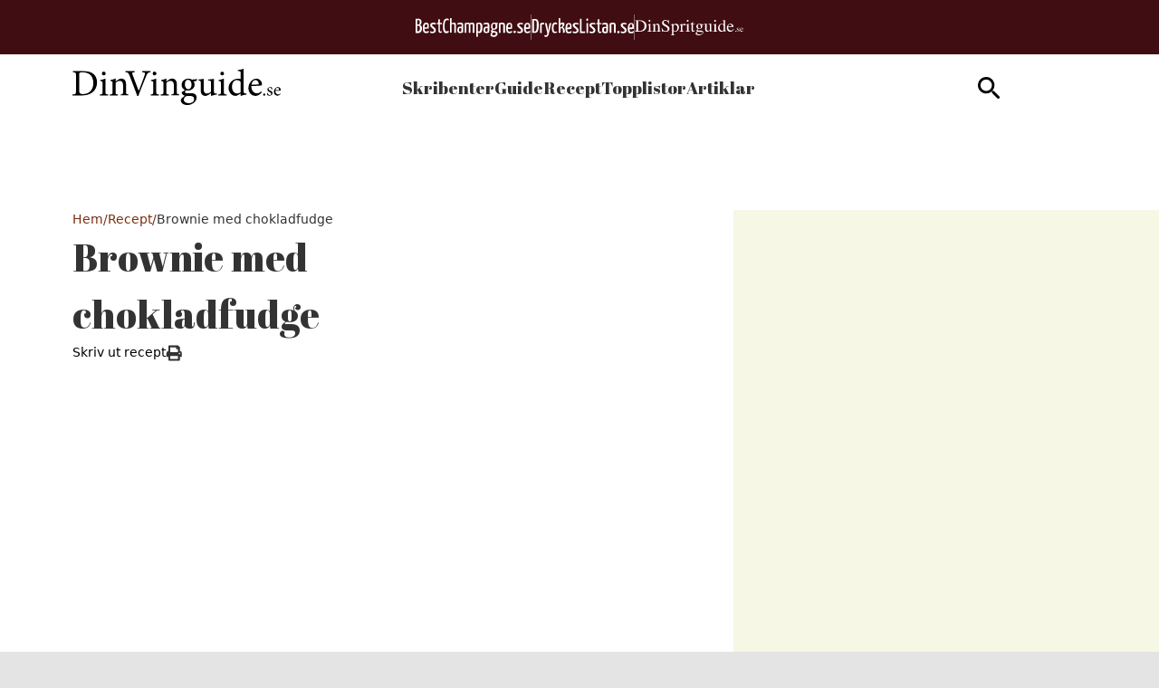

--- FILE ---
content_type: text/html; charset=utf-8
request_url: https://dinvinguide.se/recept/brownie-med-chokladfudge
body_size: 23583
content:
<!DOCTYPE html><html lang="sv"><head><meta charSet="utf-8"/><meta name="viewport" content="width=device-width, initial-scale=1, maximum-scale=5"/><link rel="stylesheet" href="/_next/static/chunks/365afea50aa9bffe.css" data-precedence="next"/><link rel="preload" as="script" fetchPriority="low" href="/_next/static/chunks/844af09d113e4845.js"/><script src="/_next/static/chunks/9fbe0e291130e314.js" async=""></script><script src="/_next/static/chunks/41028a1651129745.js" async=""></script><script src="/_next/static/chunks/6480d31bc8c5f4eb.js" async=""></script><script src="/_next/static/chunks/turbopack-5ee7bfe3e54d1034.js" async=""></script><script src="/_next/static/chunks/0de43def83c07c31.js" async=""></script><script src="/_next/static/chunks/a4d10073a5fa1e7f.js" async=""></script><script src="/_next/static/chunks/ff48cb6d17147968.js" async=""></script><script src="/_next/static/chunks/2897709a06d78e02.js" async=""></script><script src="/_next/static/chunks/311244990faf2f85.js" async=""></script><script src="/_next/static/chunks/f820af3edbd29f54.js" async=""></script><script src="/_next/static/chunks/a02f8e76e3791c37.js" async=""></script><script src="/_next/static/chunks/08d82b888c007841.js" async=""></script><script src="/_next/static/chunks/3eef2bcddd2ae0ee.js" async=""></script><link rel="preload" href="https://www.googletagmanager.com/gtm.js?id=GTM-NPHQJWZ" as="script"/><link rel="preload" href="/silktide/silktide-consent-manager.js" as="script"/><meta name="next-size-adjust" content=""/><meta name="theme-color" content="#400D12"/><script src="/_next/static/chunks/a6dad97d9634a72d.js" noModule=""></script></head><body class="poppins_1287db64-module__xlnYIG__variable abril_fatface_f87cba32-module__diLCqa__variable"><div hidden=""><!--$?--><template id="B:0"></template><!--/$--></div><header class=""><div class="relative h-[60px] layout"><div class="text-white bg-brand-primary absolute center-x flex justify-center gap-2 items-center py-4 w-full"><figure><a href="https://bestchampagne.se/" target="_blank" aria-label="Besök BestChampagne.se"><svg xmlns="http://www.w3.org/2000/svg" width="127" height="21" fill="none"><path fill="#fff" d="M.555.74h2.222c1.85 0 3.702.556 3.702 3.518 0 2.406-1.11 3.332-2.036 3.517 1.11 0 2.591.555 2.591 3.332 0 3.702-1.85 5.368-4.257 5.368H0V1.111C0 .926.185.74.555.74m2.407 6.294c.925 0 1.666-.74 1.666-2.591s-.74-2.221-1.666-2.221h-1.11v4.812zm-.185 7.59c1.11 0 2.036-1.11 2.036-3.517s-.926-2.592-2.036-2.592H1.85v6.109zM14.439 14.068c.151.415.214.856.185 1.296 0 .74-1.481 1.296-3.147 1.296-2.036-.185-3.517-1.11-3.517-5.368 0-5.554 2.036-6.294 3.887-6.294s2.777 1.11 2.777 3.517c.03.991-.032 1.983-.186 2.962-1.295.185-3.517.185-4.627.37 0 2.407.74 2.962 2.036 2.962a6 6 0 0 0 2.592-.74M9.81 10.366c.99.037 1.983-.025 2.962-.185 0-.37.185-.925.185-1.296 0-1.666-.37-2.221-1.296-2.221s-1.666.74-1.851 3.702M22.398 6.294c0 .37-.185.555-.37.925a4.4 4.4 0 0 0-2.221-.555q-1.665 0-1.666 1.11c0 .37.185.741.925 1.296l2.037 1.666a3.57 3.57 0 0 1 1.295 2.777c0 2.036-1.48 3.147-3.702 3.147-1.666 0-2.777-.37-2.777-1.11a1.57 1.57 0 0 1 .37-1.111c.67.4 1.443.594 2.222.555 1.11 0 1.851-.555 1.851-1.296a1.96 1.96 0 0 0-.925-1.666l-2.222-1.85a3.7 3.7 0 0 1-1.11-2.592c0-1.481 1.11-2.592 3.702-2.592 2.221 0 2.591.74 2.591 1.296M23.509 6.664c0-1.296 0-1.48.37-1.48h1.11V1.85c0-.555.37-.555 1.852-.555v4.072h2.221c0 1.481 0 1.481-.37 1.481H26.84v6.294c0 .925 0 1.666.74 1.666a2.7 2.7 0 0 0 1.296-.37q.12.457.185.925c0 .74-1.11.926-1.851.926-1.851 0-2.036-1.296-2.036-3.332V6.664zM36.652 1.666a2.6 2.6 0 0 1-.37 1.11 2.24 2.24 0 0 0-1.481-.555c-1.481 0-2.777.926-2.777 6.85 0 4.442.925 5.553 2.221 5.553a2.96 2.96 0 0 0 2.037-.74c.205.337.331.716.37 1.11 0 .925-1.111 1.666-2.777 1.666-2.036 0-3.702-.926-3.702-7.405 0-7.589 2.406-8.7 4.442-8.7 1.481-.185 2.037.556 2.037 1.111M39.798 0v5.738c.761-.52 1.67-.78 2.592-.74 1.851 0 2.221 1.11 2.221 2.962v7.96c0 .37 0 .37-1.85.37V8.33c0-.926-.186-1.851-1.297-1.851a3 3 0 0 0-1.666.555v8.7c0 .37 0 .37-1.85.37V.74c.184-.74.37-.74 1.85-.74M46.463 5.553a9 9 0 0 1 3.331-.555c1.852 0 2.777.74 2.777 2.776v1.111c0 2.592 0 5.183-.185 6.85a6 6 0 0 1-3.147.74c-1.48 0-3.147-.37-3.147-3.332s1.481-3.703 2.962-3.703a2.76 2.76 0 0 1 1.666.37V7.96c0-1.111-.555-1.296-1.296-1.296a7.05 7.05 0 0 0-2.962.555 2.6 2.6 0 0 1-.37-1.11c0-.186.185-.37.37-.556m3.146 5.368c-.925 0-1.666.185-1.666 2.222 0 1.666.556 1.85 1.481 1.85.404.025.802-.108 1.11-.37v-3.517a1.4 1.4 0 0 0-.925-.185M64.973 8.145v7.775c0 .37 0 .37-1.85.37V8.145c0-1.11-.186-1.48-1.111-1.48a4.4 4.4 0 0 0-1.481.37v8.885c0 .37 0 .37-1.851.37V7.96c0-1.11 0-1.48-1.111-1.48a4.4 4.4 0 0 0-1.48.37v9.07c0 .37 0 .37-1.852.37V5.739a9.7 9.7 0 0 1 3.332-.74 2.31 2.31 0 0 1 2.036.74 6.9 6.9 0 0 1 2.777-.74c2.221 0 2.591 1.11 2.591 3.146M70.156 4.998c2.222 0 3.703.925 3.703 4.628 0 5.923-1.852 6.849-3.332 6.849a2.9 2.9 0 0 1-1.666-.556v4.628c-.285.15-.606.214-.926.185-.555 0-.925-.185-.925-.74V5.923a4.28 4.28 0 0 1 3.146-.925m-.37 9.81c.74 0 1.851-.555 1.851-5.182 0-2.592-.555-3.332-1.666-3.332a2.7 2.7 0 0 0-1.296.37v7.22c.37.74.74.925 1.111.925M75.34 5.553a9 9 0 0 1 3.331-.555c1.851 0 2.777.74 2.777 2.776v1.111c0 2.592 0 5.183-.185 6.85a6 6 0 0 1-3.147.74c-1.666 0-3.147-.37-3.147-3.332S76.45 9.44 77.931 9.44a2.76 2.76 0 0 1 1.666.37V7.96c0-1.111-.555-1.296-1.296-1.296a7.05 7.05 0 0 0-2.962.555 2.35 2.35 0 0 1-.185-1.11c-.185-.186 0-.37.186-.556m3.146 5.368c-.925 0-1.666.37-1.666 2.222 0 1.85.556 1.85 1.481 1.85.404.025.802-.108 1.11-.37v-3.517a1.4 1.4 0 0 0-.925-.185M90.148 6.664a1.1 1.1 0 0 1-.74-.185 3.2 3.2 0 0 1 .925 2.406c0 2.407-1.11 3.888-3.517 3.888h-.925c-.556.37-.926.74-.926.925s1.11.556 2.592.74c1.48.186 2.962.926 2.962 2.592a3.7 3.7 0 0 1-4.258 3.702c-2.962 0-3.517-1.295-3.517-2.406a3.7 3.7 0 0 1 1.666-2.777c-.926-.185-1.481-.555-1.296-1.11.185-.556.555-1.296 1.481-2.037a3.5 3.5 0 0 1-1.296-3.331c0-2.962 1.481-4.073 3.702-4.073.38-.03.761.034 1.111.185h2.407q.151.451.185.926a.5.5 0 0 1-.556.555m-4.072 9.256h-.37a2.8 2.8 0 0 0-1.296 2.036c0 .74.37 1.11 1.851 1.11s2.221-.925 2.221-1.666c.185-1.11-.37-1.48-2.406-1.48m2.221-7.405c0-1.666-.555-2.221-1.666-2.221s-1.666.74-1.666 2.777c0 1.665.185 2.591 1.666 2.591 1.11-.185 1.666-1.11 1.666-3.147M95.516 4.998c2.407 0 3.147.74 3.147 2.962v7.96c0 .37 0 .37-1.85.37V8.515c0-1.48-.186-1.851-1.297-1.851a5.4 5.4 0 0 0-1.666.37v8.886c0 .37 0 .37-1.85.37V5.738a9 9 0 0 1 3.516-.74M106.438 14.068c.152.415.215.856.185 1.296 0 .74-1.481 1.296-3.147 1.296-2.036 0-3.517-.926-3.517-5.183 0-5.553 2.036-6.294 3.887-6.294s2.777 1.11 2.777 3.517a16 16 0 0 1-.185 2.962 21 21 0 0 1-4.628.37c0 2.407.741 2.962 2.036 2.962a8.5 8.5 0 0 0 2.592-.926m-4.443-3.702c.991.037 1.983-.025 2.962-.185 0-.37.185-.925.185-1.296 0-1.666-.37-2.221-1.296-2.221-.925 0-1.851.74-1.851 3.702M109.4 13.883a1.16 1.16 0 0 1 1.239.776c.058.167.077.345.056.52a1.246 1.246 0 0 1-.794 1.208c-.159.063-.33.093-.501.088a1.17 1.17 0 0 1-1.24-.777 1.16 1.16 0 0 1-.056-.52c.185-.74.555-1.295 1.296-1.295M118.655 6.294c0 .37-.185.555-.37.925a4.4 4.4 0 0 0-2.222-.555q-1.665 0-1.666 1.11c0 .371.186.741.926 1.297l2.036 1.666a3.57 3.57 0 0 1 1.296 2.776c0 2.036-1.481 3.147-3.702 3.147-1.666 0-2.777-.37-2.777-1.11a1.58 1.58 0 0 1 .37-1.111c.67.4 1.443.594 2.222.555 1.11 0 1.851-.555 1.851-1.296a1.96 1.96 0 0 0-.926-1.666l-2.221-1.85a3.16 3.16 0 0 1-1.296-2.407c0-1.481 1.111-2.592 3.702-2.592 2.222-.185 2.777.556 2.777 1.11M126.244 14.068c.152.415.215.856.186 1.296 0 .74-1.481 1.296-3.147 1.296-2.037 0-3.517-.926-3.517-5.183 0-5.553 2.036-6.294 3.887-6.294s2.777 1.11 2.777 3.517c.03.991-.032 1.983-.186 2.962a21 21 0 0 1-4.627.37c0 2.407.74 2.962 2.036 2.962.9-.196 1.771-.507 2.591-.926m-4.627-3.702a15 15 0 0 0 2.961-.185c0-.37.186-.925.186-1.296 0-1.666-.371-2.221-1.296-2.221-.926 0-1.666.74-1.851 3.702"></path></svg></a></figure><figure><svg xmlns="http://www.w3.org/2000/svg" width="1" height="28" fill="none"><path stroke="#fff" stroke-width="0.5" d="M.25 0v28"></path></svg></figure><figure><a aria-label="Gå till DryckesListan.se" href="/dryckeslistan"><svg xmlns="http://www.w3.org/2000/svg" width="113" height="21" fill="none"><path fill="#fff" d="M8.016 7.79c0 6.492-1.67 8.532-4.266 8.532H.782V1.298c0-.185.186-.37.742-.37H3.75c2.782 0 4.266 1.483 4.266 6.862M3.75 2.597H2.637v12.242h.927c1.113 0 2.226-.928 2.226-7.049.186-4.266-.556-5.193-2.04-5.193M12.468 5.008c1.113 0 1.484.371 1.484.928 0 .185 0 .742-.186 1.113-.185-.186-.556-.186-.927-.186-.557 0-1.113.186-1.484.557v8.717c0 .371 0 .371-1.855.371V6.121c.927-.742 1.855-1.113 2.968-1.113M16.734 5.379l1.113 5.379c.37 1.855.556 3.895.556 3.895s.186-2.226.556-3.895l.928-4.823c0-.556.186-.556 2.04-.556l-2.782 11.685c-.742 2.783-1.484 3.71-3.153 3.71-1.299 0-1.855-.37-1.855-.927 0-.371 0-.742.185-1.113.371.185.928.37 1.484.37.742 0 1.299-.556 1.67-2.41L14.879 5.75c-.186-.371-.186-.371 1.855-.371M28.234 7.049a3.7 3.7 0 0 0-1.67-.371c-1.112 0-2.225.556-2.225 4.451 0 3.153.556 3.895 2.04 3.895.742 0 1.484-.185 1.67-.556.185.37.185.742.185.927 0 .557-1.113 1.113-2.411 1.113-2.226 0-3.34-.927-3.34-5.564 0-5.38 2.227-6.121 3.896-6.121 1.113 0 1.855.37 1.855.927.185.557.185.928 0 1.299M31.758 0v5.935c.742-.556 1.855-1.112 2.782-1.112 1.484 0 1.855.927 1.855 1.854 0 1.855-1.298 2.968-1.855 3.525 1.113.556 2.04 1.669 2.226 3.71v1.854c0 .371 0 .371-2.04.371q.278-1.67 0-2.782c-.186-1.855-1.113-2.411-1.855-2.226-.371 0-.927.371-.927.371v4.266c0 .371 0 .371-1.855.371V.927C29.903 0 30.274 0 31.759 0m1.855 6.677c-.556 0-1.298.371-1.855 1.113v2.783c1.484-.742 2.597-1.484 2.597-2.968 0-.557-.186-.928-.742-.928M44 14.282c.185.371.185.928.185 1.299 0 .742-1.483 1.298-3.153 1.298-2.04 0-3.524-.928-3.524-5.194 0-5.564 2.04-6.306 3.895-6.306s2.782 1.113 2.782 3.524c0 .928 0 2.04-.185 2.968-1.484.37-3.524.37-4.637.37 0 2.412.742 2.969 2.04 2.969.928-.371 1.855-.557 2.597-.928m-4.637-3.895c.927 0 2.226 0 2.968-.186 0-.37.185-.927.185-1.298 0-1.67-.37-2.226-1.298-2.226s-1.67.742-1.855 3.71M51.976 6.307c0 .37-.186.556-.371.927-.742-.371-1.298-.556-2.226-.556q-1.67 0-1.67 1.112c0 .371.186.742.928 1.299l2.04 1.67c.928.927 1.299 1.669 1.299 2.781 0 2.04-1.484 3.154-3.71 3.154-1.67 0-2.782-.371-2.782-1.113 0-.186 0-.742.37-1.113q.836.556 2.227.556c1.113 0 1.854-.556 1.854-1.298 0-.557-.185-1.113-.927-1.67l-2.226-1.854c-.927-.742-1.298-1.67-1.298-2.412 0-1.483 1.113-2.596 3.71-2.596 2.41-.186 2.782.742 2.782 1.113M59.21 14.839v1.298c0 .37-.186.37-.371.37h-5.38V1.299c0-.556 0-.556 1.856-.556v13.911h3.895zM60.694 16.508V6.121c0-.742.37-.742 1.854-.742v10.758c0 .371-.185.371-1.855.371M61.62.371c.742 0 .927.371.927 1.298 0 .928-.37 1.484-1.113 1.484-.556 0-.927-.37-.927-1.484.185-.741.371-1.298 1.113-1.298M70.524 6.307c0 .37-.185.556-.37.927-.743-.371-1.3-.556-2.227-.556q-1.67 0-1.669 1.112c0 .371.186.742.928 1.299l2.04 1.67c.927.927 1.298 1.669 1.298 2.781 0 2.04-1.484 3.154-3.71 3.154-1.669 0-2.782-.371-2.782-1.113 0-.186 0-.742.371-1.113q.836.556 2.226.556c1.113 0 1.855-.556 1.855-1.298 0-.557-.186-1.113-.928-1.67l-2.225-1.854c-.928-.742-1.299-1.67-1.299-2.412 0-1.483 1.113-2.596 3.71-2.596 2.411-.186 2.782.742 2.782 1.113M71.637 6.863c0-1.299 0-1.484.371-1.484h1.113V1.855c0-.557.371-.557 1.855-.557V5.38h2.226c0 1.484 0 1.484-.371 1.484h-1.855v6.492c0 .927 0 1.67.742 1.67.556 0 .927-.186 1.298-.372 0 .186.186.557.186.928 0 .742-1.113.927-1.855.927-1.855 0-2.04-1.298-2.04-3.339V6.863zM78.315 5.75c.37-.186 1.669-.557 3.338-.557 1.855 0 2.782.742 2.782 2.783v1.113c0 2.596 0 5.193-.185 6.862-.556.371-1.67.742-3.153.742-1.67 0-3.153-.37-3.153-3.338 0-3.154 1.483-3.71 2.967-3.71.557 0 1.113 0 1.67.37V8.162c0-1.113-.557-1.298-1.299-1.298-1.113 0-2.225.185-2.967.556-.186-.37-.186-.742-.186-1.113 0-.185 0-.556.186-.556m3.338 5.193c-.927 0-1.67.371-1.67 2.226 0 1.67.557 1.855 1.485 1.855.556 0 .927-.185 1.113-.371v-3.524c-.186 0-.557-.186-.928-.186M89.815 5.008c2.41 0 3.153.742 3.153 2.968v7.976c0 .37 0 .37-1.855.37v-7.79c0-1.483-.186-1.854-1.299-1.854-.556 0-1.112.185-1.669.37v8.904c0 .37 0 .37-1.855.37V5.937c.928-.557 2.412-.928 3.524-.928M95.936 14.097c.927 0 1.298.556 1.298 1.298s-.556 1.299-1.298 1.299c-.928 0-1.299-.557-1.299-1.299s.557-1.298 1.299-1.298M105.024 6.307c0 .37-.185.556-.371.927-.742-.371-1.298-.556-2.226-.556q-1.67 0-1.669 1.112c0 .371.186.742.927 1.299l2.041 1.67c.927.927 1.298 1.669 1.298 2.781 0 2.04-1.484 3.154-3.71 3.154-1.669 0-2.782-.371-2.782-1.113 0-.186 0-.742.371-1.113q.836.556 2.226.556c1.113 0 1.855-.556 1.855-1.298 0-.557-.186-1.113-.928-1.67l-2.225-1.854c-.928-.742-1.299-1.67-1.299-2.412 0-1.483 1.113-2.596 3.71-2.596 2.226-.186 2.782.742 2.782 1.113M112.814 14.282c.186.371.186.928.186 1.299 0 .742-1.484 1.298-3.153 1.298-2.041 0-3.524-.928-3.524-5.194 0-5.564 2.04-6.306 3.895-6.306S113 6.492 113 8.903c0 .928 0 2.04-.186 2.968-1.483.37-3.524.37-4.637.37 0 2.412.742 2.969 2.041 2.969.927-.371 1.855-.557 2.596-.928m-4.637-3.895c.928 0 2.226 0 2.968-.186 0-.37.186-.927.186-1.298 0-1.67-.371-2.226-1.299-2.226s-1.669.742-1.855 3.71"></path></svg></a></figure><figure><svg xmlns="http://www.w3.org/2000/svg" width="1" height="28" fill="none"><path stroke="#fff" stroke-width="0.5" d="M.25 0v28"></path></svg></figure><figure><a target="_blank" href="https://www.dinspritguide.se/" aria-label="Gå till dinspritguide.se"><svg xmlns="http://www.w3.org/2000/svg" width="120" height="17" fill="none"><path fill="#fff" d="M3.684 11.432q0 .46.227.608.238.148.969.148 2.279 0 3.75-.876 2.26-1.345 2.26-4.6 0-2.905-1.861-4.37-1.596-1.254-4.225-1.254-.655 0-.893.138-.227.138-.227.609zM0 12.547q1.063-.111 1.386-.369.323-.267.323-1.336V2.443q0-1.032-.313-1.327Q1.082.82 0 .746v-.35h5.24q2.649 0 4.482.849 3.303 1.521 3.304 5.439 0 1.41-.598 2.683-.59 1.272-1.785 2.148a6.1 6.1 0 0 1-1.576.839q-1.491.534-3.665.534H0zM15.333.986q0-.396.284-.682a.95.95 0 0 1 .703-.286q.408 0 .693.286a.9.9 0 0 1 .294.682.92.92 0 0 1-.294.683.96.96 0 0 1-.693.276.97.97 0 0 1-.703-.276.93.93 0 0 1-.284-.683M14.117 12.63q1.017-.092 1.282-.332.266-.249.266-1.327V6.573q0-.6-.086-.83-.142-.377-.598-.377-.105 0-.208.018-.096.018-.57.147v-.285l.408-.13q1.662-.525 2.317-.792.265-.11.341-.11.02.063.02.137v6.62q0 1.05.256 1.318.265.267 1.186.341v.258h-4.614zM19.5 12.63q.675-.083.94-.323.276-.248.276-1.097V6.536q0-.59-.114-.83-.18-.35-.74-.35-.087 0-.181.01l-.219.027v-.322q.39-.111 1.842-.572l.893-.286q.066 0 .076.046.018.045.019.13v1.354q.873-.792 1.367-1.087a2.9 2.9 0 0 1 1.538-.452q.645 0 1.177.36 1.026.7 1.025 2.498v4.305q0 .664.276.959.275.295.92.304v.258h-4.053v-.258q.692-.092.968-.369.276-.285.275-1.226V7.1q0-.793-.303-1.31-.304-.525-1.12-.525-.561 0-1.14.369-.323.212-.835.7v5.163q0 .664.303.894.304.222.96.24v.258H19.5zM30.124 9.09q.494 1.272 1.158 2.028 1.158 1.32 2.877 1.319.93 0 1.604-.572.684-.572.684-1.595 0-.923-.684-1.604-.446-.433-1.88-1.3l-1.66-1.005q-.75-.461-1.197-.931-.825-.894-.826-1.973 0-1.428.978-2.378t2.592-.95q.664 0 1.595.323.94.313 1.072.313.362 0 .494-.166.142-.165.219-.47h.398l.427 4.02h-.465q-.475-1.816-1.528-2.536-1.045-.719-2.07-.719-.798 0-1.395.461-.59.452-.59 1.263 0 .728.457 1.245.455.525 1.414 1.097l1.709 1.023q1.605.96 2.26 1.761.645.81.645 1.918 0 1.485-1.158 2.48-1.149.995-2.943.995-.902 0-1.89-.332-.977-.331-1.12-.332-.342 0-.465.203-.114.204-.152.434h-.427l-.58-4.02zM42.798 11.192q.248.627.731.94.495.305 1.159.305 1.024 0 1.746-.987.732-.996.732-2.766 0-1.696-.76-2.535-.75-.84-1.747-.839a2.12 2.12 0 0 0-1.282.424q-.579.415-.579.82zm-3.019 5.504q.893-.055 1.13-.369.247-.314.247-.986V6.49q0-.702-.18-.895-.171-.203-.656-.203-.105 0-.199.01a5 5 0 0 0-.256.036v-.304l.902-.286q.047-.009 1.908-.636.048 0 .066.046a.15.15 0 0 1 .029.092v1.245q.627-.609 1.101-.903.855-.517 1.756-.517 1.311 0 2.25 1.088.95 1.08.95 2.96 0 1.843-1.14 3.346-1.129 1.503-2.847 1.503-.532 0-.921-.13a2.76 2.76 0 0 1-1.12-.71v3.015q0 .931.313 1.144.313.21 1.367.285V17h-4.7zM49.501 12.584q.873-.074 1.158-.295.285-.23.285-.968V7.163q0-.912-.18-1.3-.171-.396-.636-.396-.096 0-.257.028-.152.018-.323.055v-.304q.541-.185 1.111-.378.57-.195.788-.277.475-.176.978-.396.066 0 .076.046.02.046.019.193v1.512q.607-.82 1.168-1.281.57-.46 1.177-.461.484 0 .788.286a.9.9 0 0 1 .304.7q0 .378-.238.636a.74.74 0 0 1-.579.259q-.36 0-.73-.323-.361-.323-.57-.323-.333 0-.817.526-.484.516-.484 1.07v4.157q0 .792.38 1.106.38.304 1.263.286v.304H49.5zM57.485.986q0-.396.285-.682a.95.95 0 0 1 .703-.286q.408 0 .693.286a.9.9 0 0 1 .294.682.92.92 0 0 1-.294.683.96.96 0 0 1-.693.276.97.97 0 0 1-.703-.276.93.93 0 0 1-.285-.683M56.27 12.63q1.016-.092 1.282-.332.266-.249.266-1.327V6.573q0-.6-.086-.83-.142-.377-.598-.377-.105 0-.209.018-.095.018-.57.147v-.285l.409-.13q1.661-.525 2.316-.792.266-.11.342-.11a.5.5 0 0 1 .02.137v6.62q0 1.05.255 1.318.266.267 1.187.341v.258H56.27zM66.248 4.388v.664h-1.937l-.019 5.31q0 .7.124 1.06.228.637.892.637.342 0 .589-.157.256-.157.579-.498l.247.203-.209.276q-.494.645-1.044.913a2.4 2.4 0 0 1-1.064.267q-1.12 0-1.519-.968-.218-.525-.218-1.456V5.052h-1.035a.4.4 0 0 1-.076-.055.13.13 0 0 1-.019-.074q0-.092.038-.138.048-.055.276-.24.655-.525.94-.848.294-.332 1.366-1.733.124 0 .143.018.028.018.028.138v2.268zM68.622 14.594q0 .774.892 1.07.902.294 2.06.294 1.575 0 2.564-.534.987-.526.987-1.3 0-.619-.797-.82-.495-.12-1.87-.14a36 36 0 0 1-.741-.027 21 21 0 0 1-.712-.027 8 8 0 0 1-.674-.074q-.466-.065-.694-.11-.113 0-.56.58-.455.59-.455 1.088m1.234-4.803a2.5 2.5 0 0 1-1.348-.987 2.8 2.8 0 0 1-.475-1.595q0-1.078.883-2.046.882-.969 2.497-.968.693 0 1.528.322a4.6 4.6 0 0 0 1.605.314q.2 0 .598-.01.408-.018.588-.018h.115v.747h-1.643q.171.387.266.673.162.534.161 1.014 0 1.05-.902 1.936-.892.876-2.411.876-.237 0-.855-.083-.275 0-.73.452-.447.451-.447.737 0 .295.665.433.436.093.968.093 2.44 0 3.314.267 1.433.434 1.433 1.862 0 1.457-1.68 2.323-1.67.867-3.38.867-1.556 0-2.468-.618-.912-.608-.912-1.281 0-.332.237-.655.248-.313.96-.94l.626-.544.114-.11a3 3 0 0 1-.655-.323q-.38-.286-.38-.655 0-.34.323-.747.332-.414 1.405-1.336m1.804-.185q.522 0 .873-.276.57-.442.57-1.54 0-.875-.465-1.973-.456-1.097-1.529-1.097-.93 0-1.282.858-.18.451-.18 1.115 0 1.125.56 2.019t1.453.894M79.445 4.351v5.9q0 .628.18 1.006.352.7 1.291.7.646 0 1.263-.415.35-.23.712-.636V5.854q0-.71-.285-.931t-1.14-.267V4.35h3.067v6.49q0 .628.228.867.238.231.988.203v.258q-.523.138-.77.212-.247.064-.825.25-.248.082-1.083.396-.047 0-.057-.046a.4.4 0 0 1-.01-.093v-1.484q-.645.747-1.176 1.106-.807.554-1.71.553-.825 0-1.556-.571-.74-.563-.74-1.89V5.817q0-.737-.324-.986-.208-.157-.892-.221V4.35zM87.752.986q0-.396.285-.682a.95.95 0 0 1 .702-.286q.408 0 .693.286a.9.9 0 0 1 .294.682.92.92 0 0 1-.294.683.96.96 0 0 1-.693.276.97.97 0 0 1-.702-.276.93.93 0 0 1-.285-.683M86.537 12.63q1.015-.092 1.281-.332.266-.249.266-1.327V6.573q0-.6-.085-.83-.143-.377-.599-.377a1 1 0 0 0-.208.018q-.095.018-.57.147v-.285l.408-.13q1.662-.525 2.317-.792.265-.11.342-.11.019.063.019.137v6.62q0 1.05.256 1.318.266.267 1.187.341v.258h-4.614zM96.173 4.176q.693 0 1.272.295.38.195.731.535V2.074q0-.562-.133-.774-.123-.212-.608-.212-.113 0-.199.01l-.38.036V.83l.779-.194q.428-.11.854-.23a14 14 0 0 0 .75-.23q.153-.047.504-.176l.056.018-.019.968-.019 1.088q-.009.554-.009 1.097l-.019 7.532q0 .6.152.84.151.24.807.239h.209q.104-.009.209-.028v.305l-1.377.46-1.49.544-.067-.083v-1.133q-.531.562-.92.802-.695.414-1.605.414-1.614 0-2.62-1.207a4.3 4.3 0 0 1-.998-2.812q0-2 1.197-3.43 1.205-1.437 2.943-1.438m.351 7.892q.74 0 1.196-.424t.456-.802V6.887q0-1.2-.665-1.687-.655-.498-1.281-.498-1.197 0-1.861 1.032-.665 1.023-.665 2.526 0 1.485.703 2.646.712 1.162 2.117 1.162M105.743 4.24q1.338 0 2.345.904 1.006.895 1.006 2.545h-6.029q.096 2.139.997 3.116.903.977 2.136.977.997 0 1.681-.507.683-.507 1.262-1.438l.333.11q-.39 1.17-1.462 2.167-1.063.995-2.611.995-1.785 0-2.763-1.309-.968-1.308-.968-3.014 0-1.853 1.13-3.2 1.13-1.345 2.943-1.345m-.551.674q-1.082 0-1.652.93-.303.499-.437 1.255h4.007q-.105-.923-.361-1.374-.465-.81-1.557-.811M111.478 12.996a.52.52 0 0 1-.376-.148.5.5 0 0 1-.153-.365q0-.211.153-.36a.53.53 0 0 1 .376-.149q.218 0 .371.149t.153.36a.5.5 0 0 1-.153.365.5.5 0 0 1-.371.148M112.795 11.47h.153q.107.513.287.788.325.504.951.504.348 0 .547-.184a.63.63 0 0 0 .204-.487.66.66 0 0 0-.116-.364q-.115-.175-.408-.343l-.519-.288q-.57-.297-.84-.598a1.03 1.03 0 0 1-.268-.712q0-.504.37-.828.372-.324.932-.324.246 0 .538.09.297.09.334.09a.24.24 0 0 0 .121-.023.2.2 0 0 0 .065-.072h.111l.032 1.256h-.143q-.093-.436-.251-.68a.93.93 0 0 0-.83-.45q-.324 0-.51.194a.64.64 0 0 0-.185.455q0 .414.64.738l.612.32q.987.522.987 1.215 0 .531-.412.87-.408.337-1.071.337-.279 0-.631-.09a3 3 0 0 0-.417-.09.14.14 0 0 0-.098.04.25.25 0 0 0-.065.09h-.12zM118.178 8.665q.653 0 1.145.441.492.437.492 1.243h-2.945q.047 1.044.487 1.522.441.477 1.043.477.488 0 .821-.248.334-.248.617-.702l.162.054q-.19.572-.714 1.058-.519.486-1.275.486-.872 0-1.349-.639a2.4 2.4 0 0 1-.473-1.472q0-.905.552-1.563.55-.657 1.437-.657m-.269.329a.89.89 0 0 0-.807.454q-.149.244-.213.613h1.956q-.05-.45-.176-.671-.227-.396-.76-.396"></path></svg></a></figure></div></div><nav class="py-4 z-20 layout bg-white flex justify-between items-center w-full duration-75  transition-all ease-in-out absolute center-x"><a class="z-50 md:hidden block" aria-label="Gå till startsidan" href="/"><svg xmlns="http://www.w3.org/2000/svg" width="173" height="30" fill="none"><path fill="#333" d="M8.996 1.938c3.916 0 6.8.774 8.737 2.625 1.55 1.506 2.625 3.745 2.625 6.671 0 3.702-1.463 6.457-3.83 8.264-2.367 1.808-5.423 2.583-9.211 2.583H0v-.818c2.669-.172 2.927-.387 2.927-3.013V5.768C2.927 3.1 2.669 2.97.3 2.798v-.86zM5.552 17.992c0 2.367 1.033 2.927 3.271 2.927 5.768 0 8.48-4.347 8.48-9.297 0-3.185-1.163-5.983-3.659-7.446a9.9 9.9 0 0 0-5.251-1.292c-1.291 0-2.109.173-2.41.388s-.388.516-.388 1.764v12.956zM22.727 22.08v-.817c1.936-.172 2.152-.388 2.152-2.497v-6.37c0-1.937-.087-2.066-1.937-2.367v-.732a19.3 19.3 0 0 0 4.39-1.205v10.675c0 2.108.215 2.28 2.195 2.496v.818zm1.635-18.206a1.57 1.57 0 1 1 3.142 0 1.62 1.62 0 0 1-1.592 1.593 1.674 1.674 0 0 1-1.55-1.593M39.813 22.08v-.817c1.808-.173 2.066-.43 2.066-2.583v-5.165c0-2.152-.731-3.53-2.84-3.53-1.249 0-2.454.775-3.358 1.593v7.274c0 2.11.172 2.238 2.023 2.41v.818h-6.757v-.817c2.109-.216 2.281-.388 2.281-2.41v-6.414c0-1.98-.172-2.109-1.85-2.41v-.732a18.3 18.3 0 0 0 4.303-1.248v2.453c.603-.473 1.292-.947 2.066-1.463a4.76 4.76 0 0 1 2.583-.947c2.496 0 4.003 1.722 4.003 4.691v5.983c0 2.11.172 2.238 1.98 2.41v.818h-6.5zM64.691 2.798c-2.109.259-2.496.517-3.701 3.271-.818 2.066-4.09 9.9-6.457 16.313h-.946C51.52 16.701 48.98 9.986 47.173 5.51c-.903-2.281-1.377-2.54-3.27-2.712v-.86h7.575v.86c-2.196.216-2.282.474-1.808 1.808.775 2.195 3.056 8.22 5.165 13.558h.043c1.55-3.917 3.917-9.942 4.907-13.041.602-1.808.387-2.023-2.11-2.325v-.86h6.973v.86zM64.734 22.08v-.817c1.937-.172 2.152-.388 2.152-2.497v-6.37c0-1.937-.086-2.066-1.936-2.367v-.732a19.3 19.3 0 0 0 4.39-1.205v10.675c0 2.108.215 2.28 2.195 2.496v.818zM66.37 3.875a1.571 1.571 0 0 1 3.142 0 1.62 1.62 0 0 1-1.593 1.593 1.64 1.64 0 0 1-1.55-1.593M81.822 22.08v-.817c1.808-.173 2.066-.43 2.066-2.583v-5.165c0-2.152-.732-3.53-2.84-3.53-1.249 0-2.454.775-3.358 1.593v7.274c0 2.11.172 2.238 2.023 2.41v.818h-6.714v-.817c2.109-.216 2.28-.388 2.28-2.41v-6.414c0-1.98-.171-2.109-1.85-2.41v-.732a18.3 18.3 0 0 0 4.304-1.248v2.453c.603-.473 1.291-.947 2.066-1.463a4.76 4.76 0 0 1 2.582-.947c2.497 0 4.003 1.722 4.003 4.691v5.983c0 2.11.172 2.238 1.98 2.41v.818h-6.542zM103.256 8.78a4.9 4.9 0 0 1-1.377 1.593l-1.765-.086a4.2 4.2 0 0 1 .947 2.712c0 3.357-2.797 4.95-5.423 4.95a6.7 6.7 0 0 1-1.592-.173c-.388.259-.947.861-.947 1.291 0 .603.56 1.163 1.936 1.163 1.163 0 2.239-.044 3.272-.044 1.937 0 4.433.603 4.433 3.659 0 3.142-3.616 6.155-7.704 6.155-3.487 0-5.38-2.023-5.38-3.788a2.27 2.27 0 0 1 .731-1.721 26 26 0 0 1 2.582-2.152 3.9 3.9 0 0 1-2.28-1.722 2.33 2.33 0 0 1-.345-1.291 6.64 6.64 0 0 0 2.712-1.894 4.51 4.51 0 0 1-2.712-4.132c0-3.486 3.142-5.165 5.552-5.165h.043a5.6 5.6 0 0 1 2.97.818 36 36 0 0 0 4.218-.474zm-9.727 14.29c-.818.689-1.42 1.55-1.42 2.41 0 1.722 1.807 2.97 4.089 2.97 2.926 0 4.476-1.506 4.476-3.443a2.28 2.28 0 0 0-1.377-2.195 8.4 8.4 0 0 0-3.056-.387c-1.464-.043-2.152.172-2.712.645m-.516-10.287c0 2.41 1.205 4.132 2.926 4.132 1.378-.043 2.583-1.248 2.583-3.701s-1.162-4.132-2.927-4.132c-1.377.043-2.582 1.334-2.582 3.701M119.31 21.306c-.803.102-1.595.275-2.367.516-.818.215-1.593.474-2.152.603l-.172-.172v-2.196a26 26 0 0 1-2.282 1.593 4.5 4.5 0 0 1-2.367.775c-2.066 0-3.831-1.292-3.831-4.606V11.75c0-1.635-.258-1.807-1.033-1.98l-.86-.172v-.731c.645-.043 1.42-.13 2.238-.216s1.721-.258 2.195-.344c-.086.947-.086 2.41-.086 4.476v4.175c0 2.755 1.334 3.487 2.711 3.487a4.86 4.86 0 0 0 3.358-1.507V11.75c0-1.635-.259-1.807-1.292-1.98l-1.119-.172v-.731c.818-.043 1.894-.13 2.798-.259s1.592-.215 2.066-.3v10.329c0 1.55.258 1.722 1.463 1.808l.818.043v.818zM120.688 22.08v-.817c1.937-.172 2.152-.388 2.152-2.497v-6.37c0-1.937-.086-2.066-1.937-2.367v-.732a19.3 19.3 0 0 0 4.39-1.205v10.675c0 2.108.216 2.28 2.196 2.496v.818zm1.636-18.206a1.57 1.57 0 0 1 2.681-1.11c.295.294.461.694.461 1.11a1.62 1.62 0 0 1-1.593 1.593 1.676 1.676 0 0 1-1.549-1.593M144.016 21.262a33 33 0 0 0-4.821 1.162v-2.022l-1.894 1.119c-1.248.731-2.066.903-2.41.903-2.496 0-5.724-2.28-5.724-6.585s3.744-7.704 7.962-7.704a5.9 5.9 0 0 1 2.066.387V4.09c0-2.023-.172-2.11-2.367-2.281v-.775A30 30 0 0 0 141.648 0v18.508c0 1.592.216 1.764 1.378 1.894l.99.086zm-4.778-10.373a3.93 3.93 0 0 0-3.185-1.592c-1.463 0-4.046 1.162-4.046 5.681 0 3.702 2.281 5.467 4.261 5.467a5.6 5.6 0 0 0 2.97-1.033zM156.628 19.455c-1.937 2.41-4.089 2.97-5.036 2.97-3.831 0-6.026-3.1-6.026-6.586a7.92 7.92 0 0 1 2.066-5.423c1.291-1.377 2.927-2.281 4.519-2.281h.043c2.583 0 4.649 2.324 4.649 4.691 0 .603-.129.861-.732.99-.516.086-4.39.388-8.135.517.043 4.218 2.497 5.94 4.649 5.94 1.291 0 2.41-.517 3.572-1.55zm-8.523-6.37c1.722 0 3.487-.044 5.251-.087.56 0 .732-.172.732-.602.043-1.593-1.033-3.1-2.755-3.1-1.377 0-2.797 1.292-3.228 3.789M157.789 21.348a.85.85 0 0 1 .237-.636.86.86 0 0 1 .964-.198.86.86 0 0 1 .468.492c.041.109.059.226.053.342a.87.87 0 0 1-.251.653.86.86 0 0 1-.653.251.82.82 0 0 1-.782-.564q-.054-.166-.036-.34M164.848 17.13c-.301-.947-.817-1.55-1.592-1.55a.97.97 0 0 0-.739.315.98.98 0 0 0-.251.762c0 .688.602 1.033 1.291 1.334 1.162.473 1.98 1.033 1.98 2.109 0 1.42-1.334 2.152-2.539 2.152a3.17 3.17 0 0 1-1.765-.517 6.5 6.5 0 0 1-.258-1.807l.43-.086c.258 1.033.947 1.937 1.894 1.937a1.1 1.1 0 0 0 1.119-1.076c0-.69-.43-1.033-1.205-1.42-.947-.431-1.937-.948-1.937-2.11 0-1.076.947-2.023 2.367-2.023.472-.006.94.082 1.377.258q.234.805.345 1.636zM172.208 20.746c-.99 1.205-2.066 1.506-2.539 1.506-1.894 0-3.013-1.55-3.013-3.314a4 4 0 0 1 1.033-2.711 3.2 3.2 0 0 1 2.281-1.12 2.41 2.41 0 0 1 2.324 2.368c0 .301-.043.43-.344.516s-2.195.215-4.046.258c0 2.11 1.248 2.97 2.324 2.97a2.53 2.53 0 0 0 1.765-.774zm-4.261-3.142c.861 0 1.722 0 2.626-.043.258 0 .387-.086.387-.302a1.44 1.44 0 0 0-.356-1.07 1.44 1.44 0 0 0-1.021-.479c-.689-.043-1.378.603-1.636 1.894"></path></svg></a><a class="z-50  hidden md:block" aria-label="Gå till startsidan" href="/"><svg xmlns="http://www.w3.org/2000/svg" width="230" height="41" fill="none"><path fill="#000" d="M12.009 2.586c5.228 0 9.078 1.035 11.663 3.505 2.069 2.011 3.505 4.999 3.505 8.906 0 4.941-1.953 8.619-5.114 11.032s-7.24 3.447-12.295 3.447H0v-1.091c3.562-.23 3.907-.518 3.907-4.022V7.7c0-3.562-.345-3.735-3.505-3.964v-1.15zM7.411 24.018c0 3.16 1.379 3.907 4.367 3.907 7.699 0 11.319-5.803 11.319-12.41 0-4.253-1.552-7.987-4.884-9.94a13.2 13.2 0 0 0-7.01-1.725c-1.724 0-2.815.23-3.217.518-.403.287-.518.69-.518 2.355v17.295zM30.337 29.475v-1.091c2.586-.23 2.873-.518 2.873-3.333v-8.504c0-2.585-.115-2.758-2.585-3.16v-.976a25.8 25.8 0 0 0 5.86-1.61v14.25c0 2.815.288 3.045 2.93 3.333v1.091zm2.184-24.304a2.097 2.097 0 1 1 4.194 0 2.16 2.16 0 0 1-2.126 2.126 2.235 2.235 0 0 1-2.068-2.126M53.148 29.476v-1.091c2.413-.23 2.758-.575 2.758-3.448v-6.895c0-2.873-.977-4.711-3.793-4.711-1.666 0-3.275 1.034-4.481 2.126v9.71c0 2.815.23 2.988 2.7 3.218v1.091h-9.02v-1.091c2.815-.288 3.045-.518 3.045-3.218v-8.561c0-2.643-.23-2.815-2.47-3.218v-.976a24.5 24.5 0 0 0 5.745-1.667v3.275c.804-.632 1.724-1.264 2.758-1.953a6.36 6.36 0 0 1 3.447-1.264c3.333 0 5.344 2.298 5.344 6.263v7.986c0 2.816.23 2.988 2.643 3.218v1.091h-8.676zM86.358 3.736c-2.816.344-3.333.689-4.942 4.366-1.091 2.758-5.458 13.215-8.618 21.777h-1.264c-2.758-7.585-6.148-16.548-8.561-22.524-1.207-3.045-1.839-3.39-4.367-3.62V2.587h10.112v1.15c-2.93.287-3.045.632-2.413 2.413 1.034 2.93 4.08 10.974 6.895 18.099h.057c2.069-5.229 5.229-13.273 6.55-17.41.805-2.413.518-2.7-2.815-3.102v-1.15H86.3v1.15zM86.415 29.475v-1.091c2.586-.23 2.873-.518 2.873-3.333v-8.504c0-2.585-.115-2.758-2.586-3.16v-.976a25.8 25.8 0 0 0 5.86-1.61v14.25c0 2.815.288 3.045 2.931 3.333v1.091zm2.183-24.304a2.097 2.097 0 0 1 4.195 0 2.16 2.16 0 0 1-2.126 2.126 2.19 2.19 0 0 1-2.069-2.126M109.225 29.476v-1.091c2.414-.23 2.758-.575 2.758-3.448v-6.895c0-2.873-.976-4.711-3.792-4.711-1.666 0-3.275 1.034-4.481 2.126v9.71c0 2.815.229 2.988 2.7 3.218v1.091h-8.963v-1.091c2.815-.288 3.045-.518 3.045-3.218v-8.561c0-2.643-.23-2.815-2.47-3.218v-.976a24.5 24.5 0 0 0 5.745-1.667v3.275c.804-.632 1.724-1.264 2.758-1.953a6.36 6.36 0 0 1 3.447-1.264c3.333 0 5.344 2.298 5.344 6.263v7.986c0 2.816.23 2.988 2.643 3.218v1.091h-8.734zM137.839 11.721a6.6 6.6 0 0 1-1.838 2.126l-2.356-.115a5.63 5.63 0 0 1 1.264 3.62c0 4.482-3.735 6.608-7.24 6.608a9 9 0 0 1-2.126-.23c-.517.345-1.264 1.149-1.264 1.723 0 .805.747 1.552 2.586 1.552 1.551 0 2.988-.058 4.367-.058 2.585 0 5.918.805 5.918 4.884 0 4.195-4.827 8.217-10.285 8.217-4.654 0-7.182-2.7-7.182-5.057a3.023 3.023 0 0 1 .977-2.298 35 35 0 0 1 3.447-2.873 5.2 5.2 0 0 1-3.045-2.298 3.1 3.1 0 0 1-.46-1.724 8.86 8.86 0 0 0 3.62-2.528 6.03 6.03 0 0 1-3.62-5.516c0-4.654 4.195-6.895 7.412-6.895h.058a7.5 7.5 0 0 1 3.964 1.092 48 48 0 0 0 5.631-.632zm-12.985 19.076c-1.092.92-1.896 2.068-1.896 3.218 0 2.298 2.413 3.964 5.458 3.964 3.907 0 5.976-2.01 5.976-4.596a3.055 3.055 0 0 0-1.839-2.93 11.2 11.2 0 0 0-4.079-.518c-1.954-.057-2.873.23-3.62.862m-.689-13.732c0 3.217 1.608 5.516 3.907 5.516 1.838-.058 3.447-1.667 3.447-4.942s-1.551-5.515-3.907-5.515c-1.839.057-3.447 1.78-3.447 4.94M159.271 28.441a18.6 18.6 0 0 0-3.161.69c-1.091.287-2.125.632-2.872.804l-.23-.23v-2.93a35 35 0 0 1-3.045 2.126 6.04 6.04 0 0 1-3.161 1.034c-2.758 0-5.113-1.723-5.113-6.148v-8.101c0-2.184-.345-2.413-1.379-2.643l-1.149-.23v-.977c.861-.057 1.896-.172 2.987-.287s2.299-.345 2.931-.46c-.115 1.264-.115 3.218-.115 5.976v5.573c0 3.677 1.781 4.654 3.62 4.654a6.48 6.48 0 0 0 4.481-2.01v-9.596c0-2.184-.345-2.413-1.723-2.643l-1.494-.23v-.977a45 45 0 0 0 3.734-.344c1.207-.173 2.126-.288 2.758-.403v13.79c0 2.069.345 2.298 1.954 2.413l1.091.058v1.091zM161.109 29.475v-1.091c2.586-.23 2.873-.518 2.873-3.333v-8.504c0-2.585-.115-2.758-2.585-3.16v-.976a25.8 25.8 0 0 0 5.86-1.61v14.25c0 2.815.288 3.045 2.931 3.333v1.091zm2.184-24.304a2.098 2.098 0 0 1 4.194 0 2.164 2.164 0 0 1-2.126 2.126 2.24 2.24 0 0 1-2.068-2.126M192.251 28.384a44 44 0 0 0-6.435 1.551v-2.7l-2.528 1.494c-1.667.976-2.758 1.206-3.218 1.206-3.333 0-7.642-3.045-7.642-8.79 0-5.746 4.999-10.286 10.63-10.286a7.9 7.9 0 0 1 2.758.518V5.458c0-2.7-.23-2.815-3.16-3.045V1.38A40.3 40.3 0 0 0 189.091 0v24.707c0 2.125.287 2.355 1.838 2.528l1.322.114zm-6.378-13.847a5.25 5.25 0 0 0-4.252-2.126c-1.953 0-5.401 1.551-5.401 7.584 0 4.941 3.046 7.297 5.689 7.297a7.47 7.47 0 0 0 3.964-1.379zM209.085 25.97c-2.585 3.218-5.458 3.965-6.722 3.965-5.114 0-8.044-4.137-8.044-8.79a10.57 10.57 0 0 1 2.758-7.24c1.724-1.839 3.907-3.045 6.033-3.045h.057c3.448 0 6.206 3.102 6.206 6.262 0 .805-.173 1.15-.977 1.322-.69.115-5.861.517-10.859.69.057 5.63 3.332 7.929 6.205 7.929 1.724 0 3.218-.69 4.769-2.069zm-11.376-8.503c2.298 0 4.654-.057 7.01-.115.747 0 .976-.23.976-.804.058-2.126-1.378-4.137-3.677-4.137-1.838 0-3.734 1.724-4.309 5.056M210.637 28.499a1.15 1.15 0 1 1 2.298 0 1.15 1.15 0 0 1-1.206 1.206 1.1 1.1 0 0 1-.816-.359 1.1 1.1 0 0 1-.228-.394c-.048-.146-.064-.3-.048-.453M220.06 22.868c-.402-1.264-1.092-2.069-2.126-2.069a1.3 1.3 0 0 0-1.264.892 1.3 1.3 0 0 0-.058.545c0 .92.805 1.379 1.724 1.781 1.551.632 2.643 1.379 2.643 2.815 0 1.896-1.781 2.873-3.39 2.873a4.24 4.24 0 0 1-2.356-.69 8.6 8.6 0 0 1-.344-2.413l.574-.114c.345 1.379 1.264 2.585 2.528 2.585a1.47 1.47 0 0 0 1.494-1.436c0-.92-.574-1.38-1.609-1.896-1.264-.575-2.585-1.264-2.585-2.816 0-1.436 1.264-2.7 3.16-2.7a4.7 4.7 0 0 1 1.839.345q.312 1.074.459 2.183zM229.885 27.695c-1.321 1.608-2.758 2.01-3.39 2.01-2.528 0-4.022-2.068-4.022-4.424a5.34 5.34 0 0 1 1.379-3.62 4.3 4.3 0 0 1 3.045-1.493 3.217 3.217 0 0 1 3.103 3.16c0 .402-.057.574-.46.69-.402.114-2.93.287-5.4.344 0 2.816 1.666 3.965 3.102 3.965a3.38 3.38 0 0 0 2.356-1.035zm-5.688-4.195c1.149 0 2.298 0 3.505-.057.345 0 .517-.115.517-.402a1.914 1.914 0 0 0-1.839-2.068c-.919-.058-1.838.803-2.183 2.527"></path></svg></a><ul class=" lg:flex hidden font-sub lg:gap-6 text-[19px] pr-28"><li class="hover:text-brand-primary hover:underline"><a href="/skribenter">Skribenter</a></li><li class="hover:text-brand-primary hover:underline"><a href="/guide">Guide</a></li><li class="hover:text-brand-primary hover:underline"><a href="/recept">Recept</a></li><li class="hover:text-brand-primary hover:underline"><a href="/dryckeslistan">Topplistor</a></li><li class="hover:text-brand-primary hover:underline"><a href="/artiklar">Artiklar</a></li></ul><div class="flex items-center gap-7 lg:hidden"><a aria-label="gå till sök sidan" href="/sok"><svg xmlns="http://www.w3.org/2000/svg" width="24" height="24" fill="none"><path fill="#000" d="M17.598 15.477h-1.112l-.394-.38a9.14 9.14 0 0 0 2.083-7.513C17.514 3.673 14.248.55 10.305.071 4.352-.66-.66 4.348.072 10.3c.479 3.94 3.604 7.203 7.518 7.865a9.15 9.15 0 0 0 7.517-2.083l.38.394v1.112l5.983 5.98c.578.576 1.52.576 2.098 0a1.485 1.485 0 0 0 0-2.097zm-8.447 0a6.325 6.325 0 0 1-6.335-6.33 6.325 6.325 0 0 1 6.335-6.332 6.325 6.325 0 0 1 6.336 6.331 6.325 6.325 0 0 1-6.336 6.331"></path></svg></a><div class="flex lg:hidden w-[45px]" data-headlessui-state=""><button aria-label="Burger menu" class="nav_button relative " id="nav_button" type="button" aria-haspopup="menu" aria-expanded="false" data-headlessui-state=""><div class="line"></div><div class="line"></div><div class="line"></div></button></div></div><div class="lg:flex lg:items-center lg:gap-7 hidden"><a aria-label="gå till sök sidan" href="/sok"><svg xmlns="http://www.w3.org/2000/svg" width="24" height="24" fill="none"><path fill="#000" d="M17.598 15.477h-1.112l-.394-.38a9.14 9.14 0 0 0 2.083-7.513C17.514 3.673 14.248.55 10.305.071 4.352-.66-.66 4.348.072 10.3c.479 3.94 3.604 7.203 7.518 7.865a9.15 9.15 0 0 0 7.517-2.083l.38.394v1.112l5.983 5.98c.578.576 1.52.576 2.098 0a1.485 1.485 0 0 0 0-2.097zm-8.447 0a6.325 6.325 0 0 1-6.335-6.33 6.325 6.325 0 0 1 6.335-6.332 6.325 6.325 0 0 1 6.336 6.331 6.325 6.325 0 0 1-6.336 6.331"></path></svg></a><div class="items-center space-x-2 lg:flex lg:w-24"><span class="w-5 lg:w-10" id="google_translate_element"></span></div></div></nav></header><!--$--><main class=""><!--$?--><template id="B:1"></template><div class="layout h-[100vh] flex justify-center items-center bg-white"><div class="pulseLoader"></div></div><!--/$--></main><!--/$--><footer class="relative z-10 layout pt-11 text-white bg-brand-primary"><div class="flex flex-col lg:flex-row w-full lg:items-baseline items-center gap-11 lg:gap-20 py-11"><div class="flex flex-col text-center lg:items-start lg:text-start items-center lg:w-[40%] gap-6"><figure><svg xmlns="http://www.w3.org/2000/svg" width="173" height="30" fill="none"><path fill="#fff" d="M8.996 1.938c3.916 0 6.8.774 8.737 2.625 1.55 1.506 2.625 3.745 2.625 6.671 0 3.702-1.463 6.457-3.83 8.264-2.367 1.808-5.423 2.583-9.211 2.583H0v-.818c2.669-.172 2.927-.387 2.927-3.013V5.768C2.927 3.1 2.669 2.97.3 2.798v-.86zM5.552 17.992c0 2.367 1.033 2.927 3.271 2.927 5.768 0 8.48-4.347 8.48-9.297 0-3.185-1.163-5.983-3.659-7.446a9.9 9.9 0 0 0-5.251-1.292c-1.291 0-2.109.173-2.41.388s-.388.516-.388 1.764v12.956zM22.727 22.08v-.817c1.936-.172 2.152-.388 2.152-2.497v-6.37c0-1.937-.087-2.066-1.937-2.367v-.732a19.3 19.3 0 0 0 4.39-1.205v10.675c0 2.108.215 2.28 2.195 2.496v.818zm1.635-18.206a1.57 1.57 0 1 1 3.142 0 1.62 1.62 0 0 1-1.592 1.593 1.674 1.674 0 0 1-1.55-1.593M39.813 22.08v-.817c1.808-.173 2.066-.43 2.066-2.583v-5.165c0-2.152-.731-3.53-2.84-3.53-1.249 0-2.454.775-3.358 1.593v7.274c0 2.11.172 2.238 2.023 2.41v.818h-6.757v-.817c2.109-.216 2.281-.388 2.281-2.41v-6.414c0-1.98-.172-2.109-1.85-2.41v-.732a18.3 18.3 0 0 0 4.303-1.248v2.453c.603-.473 1.292-.947 2.066-1.463a4.76 4.76 0 0 1 2.583-.947c2.496 0 4.003 1.722 4.003 4.691v5.983c0 2.11.172 2.238 1.98 2.41v.818h-6.5zM64.691 2.798c-2.109.259-2.496.517-3.701 3.271-.818 2.066-4.09 9.9-6.457 16.313h-.946C51.52 16.701 48.98 9.986 47.173 5.51c-.903-2.281-1.377-2.54-3.27-2.712v-.86h7.575v.86c-2.196.216-2.282.474-1.808 1.808.775 2.195 3.056 8.22 5.165 13.558h.043c1.55-3.917 3.917-9.942 4.907-13.041.602-1.808.387-2.023-2.11-2.325v-.86h6.973v.86zM64.734 22.08v-.817c1.937-.172 2.152-.388 2.152-2.497v-6.37c0-1.937-.086-2.066-1.936-2.367v-.732a19.3 19.3 0 0 0 4.39-1.205v10.675c0 2.108.215 2.28 2.195 2.496v.818zM66.37 3.875a1.571 1.571 0 0 1 3.142 0 1.62 1.62 0 0 1-1.593 1.593 1.64 1.64 0 0 1-1.55-1.593M81.822 22.08v-.817c1.808-.173 2.066-.43 2.066-2.583v-5.165c0-2.152-.732-3.53-2.84-3.53-1.249 0-2.454.775-3.358 1.593v7.274c0 2.11.172 2.238 2.023 2.41v.818h-6.714v-.817c2.109-.216 2.28-.388 2.28-2.41v-6.414c0-1.98-.171-2.109-1.85-2.41v-.732a18.3 18.3 0 0 0 4.304-1.248v2.453c.603-.473 1.291-.947 2.066-1.463a4.76 4.76 0 0 1 2.582-.947c2.497 0 4.003 1.722 4.003 4.691v5.983c0 2.11.172 2.238 1.98 2.41v.818h-6.542zM103.256 8.78a4.9 4.9 0 0 1-1.377 1.593l-1.765-.086a4.2 4.2 0 0 1 .947 2.712c0 3.357-2.797 4.95-5.423 4.95a6.7 6.7 0 0 1-1.592-.173c-.388.259-.947.861-.947 1.291 0 .603.56 1.163 1.936 1.163 1.163 0 2.239-.044 3.272-.044 1.937 0 4.433.603 4.433 3.659 0 3.142-3.616 6.155-7.704 6.155-3.487 0-5.38-2.023-5.38-3.788a2.27 2.27 0 0 1 .731-1.721 26 26 0 0 1 2.582-2.152 3.9 3.9 0 0 1-2.28-1.722 2.33 2.33 0 0 1-.345-1.291 6.64 6.64 0 0 0 2.712-1.894 4.51 4.51 0 0 1-2.712-4.132c0-3.486 3.142-5.165 5.552-5.165h.043a5.6 5.6 0 0 1 2.97.818 36 36 0 0 0 4.218-.474zm-9.727 14.29c-.818.689-1.42 1.55-1.42 2.41 0 1.722 1.807 2.97 4.089 2.97 2.926 0 4.476-1.506 4.476-3.443a2.28 2.28 0 0 0-1.377-2.195 8.4 8.4 0 0 0-3.056-.387c-1.464-.043-2.152.172-2.712.645m-.516-10.287c0 2.41 1.205 4.132 2.926 4.132 1.378-.043 2.583-1.248 2.583-3.701s-1.162-4.132-2.927-4.132c-1.377.043-2.582 1.334-2.582 3.701M119.31 21.306c-.803.102-1.595.275-2.367.516-.818.215-1.593.474-2.152.603l-.172-.172v-2.196a26 26 0 0 1-2.282 1.593 4.5 4.5 0 0 1-2.367.775c-2.066 0-3.831-1.292-3.831-4.606V11.75c0-1.635-.258-1.807-1.033-1.98l-.86-.172v-.731c.645-.043 1.42-.13 2.238-.216s1.721-.258 2.195-.344c-.086.947-.086 2.41-.086 4.476v4.175c0 2.755 1.334 3.487 2.711 3.487a4.86 4.86 0 0 0 3.358-1.507V11.75c0-1.635-.259-1.807-1.292-1.98l-1.119-.172v-.731c.818-.043 1.894-.13 2.798-.259s1.592-.215 2.066-.3v10.329c0 1.55.258 1.722 1.463 1.808l.818.043v.818zM120.688 22.08v-.817c1.937-.172 2.152-.388 2.152-2.497v-6.37c0-1.937-.086-2.066-1.937-2.367v-.732a19.3 19.3 0 0 0 4.39-1.205v10.675c0 2.108.216 2.28 2.196 2.496v.818zm1.636-18.206a1.57 1.57 0 0 1 2.681-1.11c.295.294.461.694.461 1.11a1.62 1.62 0 0 1-1.593 1.593 1.676 1.676 0 0 1-1.549-1.593M144.016 21.262a33 33 0 0 0-4.821 1.162v-2.022l-1.894 1.119c-1.248.731-2.066.903-2.41.903-2.496 0-5.724-2.28-5.724-6.585s3.744-7.704 7.962-7.704a5.9 5.9 0 0 1 2.066.387V4.09c0-2.023-.172-2.11-2.367-2.281v-.775A30 30 0 0 0 141.648 0v18.508c0 1.592.216 1.764 1.378 1.894l.99.086zm-4.778-10.373a3.93 3.93 0 0 0-3.185-1.592c-1.463 0-4.046 1.162-4.046 5.681 0 3.702 2.281 5.467 4.261 5.467a5.6 5.6 0 0 0 2.97-1.033zM156.628 19.455c-1.937 2.41-4.089 2.97-5.036 2.97-3.831 0-6.026-3.1-6.026-6.586a7.92 7.92 0 0 1 2.066-5.423c1.291-1.377 2.927-2.281 4.519-2.281h.043c2.583 0 4.649 2.324 4.649 4.691 0 .603-.129.861-.732.99-.516.086-4.39.388-8.135.517.043 4.218 2.497 5.94 4.649 5.94 1.291 0 2.41-.517 3.572-1.55zm-8.523-6.37c1.722 0 3.487-.044 5.251-.087.56 0 .732-.172.732-.602.043-1.593-1.033-3.1-2.755-3.1-1.377 0-2.797 1.292-3.228 3.789M157.789 21.348a.85.85 0 0 1 .237-.636.86.86 0 0 1 .964-.198.86.86 0 0 1 .468.492c.041.109.059.226.053.342a.87.87 0 0 1-.251.653.86.86 0 0 1-.653.251.82.82 0 0 1-.782-.564q-.054-.166-.036-.34M164.848 17.13c-.301-.947-.817-1.55-1.592-1.55a.97.97 0 0 0-.739.315.98.98 0 0 0-.251.762c0 .688.602 1.033 1.291 1.334 1.162.473 1.98 1.033 1.98 2.109 0 1.42-1.334 2.152-2.539 2.152a3.17 3.17 0 0 1-1.765-.517 6.5 6.5 0 0 1-.258-1.807l.43-.086c.258 1.033.947 1.937 1.894 1.937a1.1 1.1 0 0 0 1.119-1.076c0-.69-.43-1.033-1.205-1.42-.947-.431-1.937-.948-1.937-2.11 0-1.076.947-2.023 2.367-2.023.472-.006.94.082 1.377.258q.234.805.345 1.636zM172.208 20.746c-.99 1.205-2.066 1.506-2.539 1.506-1.894 0-3.013-1.55-3.013-3.314a4 4 0 0 1 1.033-2.711 3.2 3.2 0 0 1 2.281-1.12 2.41 2.41 0 0 1 2.324 2.368c0 .301-.043.43-.344.516s-2.195.215-4.046.258c0 2.11 1.248 2.97 2.324 2.97a2.53 2.53 0 0 0 1.765-.774zm-4.261-3.142c.861 0 1.722 0 2.626-.043.258 0 .387-.086.387-.302a1.44 1.44 0 0 0-.356-1.07 1.44 1.44 0 0 0-1.021-.479c-.689-.043-1.378.603-1.636 1.894"></path></svg></figure><p class="text-white">DinVinguide.se är en guide för människor som har mat, dryck, vin och livsnjutning som intressen. Våra namnkunniga skribenter inspirerar, utbildar och rapporterar om trender, nyheter och traditioner inom vinvärlden.<br/><br/>Välkommen till DinVinguide.se!</p></div><div class="text-center flex flex-col lg:items-start lg:text-start items-center gap-4 lg:w-[20%]"><h2 class="font-sub text-xl text-white">Kontakt</h2><a href="mailto:info@dinvinguide.se" class="flex items-center gap-2 text-white" aria-label="Skicka mail till info@dinvinguide.se"><svg xmlns="http://www.w3.org/2000/svg" width="15" height="12" fill="none" style="stroke:#fff"><path d="M4.611 1.12h5.778c1.041 0 1.75 0 2.281.071.51.07.746.19.907.351.16.16.281.398.35.907.072.53.073 1.24.073 2.281v2.89c0 1.041-.001 1.75-.072 2.28-.07.51-.19.747-.351.907s-.397.282-.907.35c-.53.072-1.239.073-2.281.073H4.61c-1.041 0-1.75-.001-2.281-.072-.51-.07-.746-.19-.907-.351-.16-.16-.281-.397-.35-.906C1 9.37 1 8.66 1 7.619V4.73c0-1.041.001-1.75.072-2.281.07-.51.19-.746.351-.907.16-.16.397-.281.907-.35.53-.071 1.24-.073 2.281-.073Z"></path><path d="m1.723 1.84 4.045 3.034c.834.626 1.251.938 1.733.938s.898-.312 1.733-.938L13.28 1.84"></path></svg><span class="text-white">info@dinvinguide.se</span></a><a href="https://www.instagram.com/dinvinguide.se/" target="_blank" class="flex items-center gap-2 text-white" aria-label="besök vår Instagram"><svg xmlns="http://www.w3.org/2000/svg" width="13" height="14" fill="none"><path fill="#fff" d="M6.478 4.152a3.315 3.315 0 0 0-3.32 3.32 3.315 3.315 0 0 0 3.32 3.322 3.315 3.315 0 0 0 3.32-3.321 3.315 3.315 0 0 0-3.32-3.321m0 5.48a2.163 2.163 0 0 1-2.159-2.16 2.16 2.16 0 0 1 2.159-2.158 2.16 2.16 0 0 1 2.158 2.159c0 1.19-.97 2.159-2.158 2.159m4.23-5.616c0 .43-.347.775-.774.775a.775.775 0 1 1 .774-.775m2.199.786c-.05-1.037-.286-1.956-1.046-2.714-.757-.757-1.676-.994-2.713-1.046-1.07-.06-4.274-.06-5.343 0-1.035.05-1.954.286-2.713 1.043C.332 2.843.098 3.762.046 4.8c-.061 1.07-.061 4.275 0 5.344.049 1.038.286 1.957 1.046 2.714s1.675.994 2.713 1.046c1.069.061 4.273.061 5.343 0 1.037-.049 1.956-.286 2.713-1.046.757-.757.994-1.676 1.046-2.714.06-1.07.06-4.271 0-5.34m-1.381 6.489a2.19 2.19 0 0 1-1.231 1.23c-.853.34-2.875.261-3.817.261s-2.968.075-3.817-.26A2.19 2.19 0 0 1 1.43 11.29c-.338-.853-.26-2.876-.26-3.818s-.076-2.968.26-3.818a2.19 2.19 0 0 1 1.23-1.231c.853-.339 2.876-.26 3.818-.26s2.967-.076 3.817.26a2.19 2.19 0 0 1 1.23 1.23c.339.853.26 2.877.26 3.819s.079 2.968-.26 3.818"></path></svg><span>Instagram</span></a><a href="https://www.facebook.com/dinvinguide" target="_blank" class="flex items-center gap-2 text-white" aria-label="besök vår facebook"><svg xmlns="http://www.w3.org/2000/svg" width="9" height="17" fill="none"><path fill="#fff" d="m7.759 9.497.391-2.735H5.7V4.987c0-.748.343-1.477 1.44-1.477h1.114V1.18S7.244.997 6.277.997c-2.018 0-3.336 1.31-3.336 3.68v2.085H.698v2.735h2.243v6.61H5.7v-6.61z"></path></svg><span>Facebook</span></a></div><div class="flex flex-col text-center gap-5 lg:items-start lg:text-start lg:w-[20%]"><h2 class="font-sub text-xl text-white">Information</h2><ul class="flex flex-col lg:text-start text-center gap-2"><li class="text-white"><a class="text-white" href="/skribenter">Skribenter</a></li><li class="text-white"><a class="text-white" href="/guide">Guide</a></li><li class="text-white"><a class="text-white" href="/recept">Recept</a></li><li class="text-white"><a class="text-white" href="/dryckeslistan">Topplistor</a></li><li class="text-white"><a class="text-white" href="/artiklar">Artiklar</a></li></ul></div><div class="flex flex-col text-center gap-4 items-center lg:items-start lg:text-start lg:w-[20%]"><h2 class="font-sub text-xl text-white">Följ oss</h2><div class="flex items-center justify-center gap-4"><a class="text-white" href="https://www.instagram.com/dinvinguide.se/" target="_blank" aria-label="besök vår Instagram"><svg xmlns="http://www.w3.org/2000/svg" width="20" height="20" fill="none"><path fill="#fff" d="M10.002 4.872A5.12 5.12 0 0 0 4.876 10a5.12 5.12 0 0 0 5.126 5.128A5.12 5.12 0 0 0 15.13 10a5.12 5.12 0 0 0-5.127-5.128m0 8.462A3.34 3.34 0 0 1 6.67 10a3.337 3.337 0 0 1 3.333-3.334A3.337 3.337 0 0 1 13.335 10a3.34 3.34 0 0 1-3.333 3.334m6.532-8.671c0 .664-.535 1.196-1.195 1.196a1.196 1.196 0 1 1 1.196-1.196m3.396 1.213c-.076-1.602-.442-3.02-1.615-4.19C17.145.516 15.727.15 14.125.07c-1.65-.093-6.6-.093-8.25 0-1.597.076-3.016.442-4.19 1.611C.512 2.851.151 4.27.07 5.871c-.093 1.652-.093 6.601 0 8.253.076 1.602.442 3.02 1.615 4.19s2.588 1.535 4.19 1.616c1.65.093 6.6.093 8.25 0 1.602-.076 3.02-.442 4.19-1.616 1.168-1.17 1.534-2.588 1.615-4.19.093-1.652.093-6.596 0-8.248m-2.133 10.02a3.38 3.38 0 0 1-1.9 1.9c-1.317.523-4.44.402-5.895.402s-4.582.116-5.894-.401a3.38 3.38 0 0 1-1.9-1.902c-.523-1.316-.402-4.44-.402-5.895s-.116-4.583.401-5.895a3.38 3.38 0 0 1 1.901-1.902c1.316-.522 4.44-.401 5.894-.401 1.455 0 4.583-.116 5.894.401a3.38 3.38 0 0 1 1.901 1.902c.522 1.316.401 4.44.401 5.895s.121 4.583-.401 5.895"></path></svg></a><a class="text-white" href="https://www.facebook.com/dinvinguide" target="_blank" aria-label="besök vår facebook"><svg xmlns="http://www.w3.org/2000/svg" width="12" height="23" fill="none"><path fill="#fff" d="m11.214 12.938.622-4.163h-3.89V6.074c0-1.139.543-2.249 2.285-2.249H12V.281S10.395 0 8.86 0C5.656 0 3.562 1.994 3.562 5.603v3.172H0v4.163h3.562V23h4.383V12.938z"></path></svg></a></div></div></div><div class="&quot;border-t-2 w-full border-white flex flex-col lg:flex-row lg:justify-between items-center py-4 gap-2"><p class="text-white">2026<!-- --> © Copyright - DinVinguide.se</p><p class="text-white text-[14px]">Byggd med ♥ av<!-- --> <a href="https://capace.se/" class="text-white" target="_blank">Capace Media</a></p></div></footer><script>requestAnimationFrame(function(){$RT=performance.now()});</script><script src="/_next/static/chunks/844af09d113e4845.js" id="_R_" async=""></script><div hidden id="S:1"><template id="P:2"></template><!--$?--><template id="B:3"></template><!--/$--></div><script>(self.__next_f=self.__next_f||[]).push([0])</script><script>self.__next_f.push([1,"1:\"$Sreact.fragment\"\n3:I[2044,[\"/_next/static/chunks/0de43def83c07c31.js\",\"/_next/static/chunks/a4d10073a5fa1e7f.js\"],\"default\"]\n4:I[72973,[\"/_next/static/chunks/0de43def83c07c31.js\",\"/_next/static/chunks/a4d10073a5fa1e7f.js\"],\"default\"]\n6:I[23084,[\"/_next/static/chunks/0de43def83c07c31.js\",\"/_next/static/chunks/a4d10073a5fa1e7f.js\"],\"OutletBoundary\"]\n7:\"$Sreact.suspense\"\n9:I[23084,[\"/_next/static/chunks/0de43def83c07c31.js\",\"/_next/static/chunks/a4d10073a5fa1e7f.js\"],\"ViewportBoundary\"]\nb:I[23084,[\"/_next/static/chunks/0de43def83c07c31.js\",\"/_next/static/chunks/a4d10073a5fa1e7f.js\"],\"MetadataBoundary\"]\nd:I[90502,[\"/_next/static/chunks/0de43def83c07c31.js\",\"/_next/static/chunks/a4d10073a5fa1e7f.js\"],\"default\"]\ne:I[42260,[\"/_next/static/chunks/ff48cb6d17147968.js\",\"/_next/static/chunks/2897709a06d78e02.js\",\"/_next/static/chunks/311244990faf2f85.js\"],\"GoogleTagManager\"]\nf:I[96506,[\"/_next/static/chunks/ff48cb6d17147968.js\",\"/_next/static/chunks/2897709a06d78e02.js\",\"/_next/static/chunks/311244990faf2f85.js\"],\"default\"]\n10:I[3075,[\"/_next/static/chunks/ff48cb6d17147968.js\",\"/_next/static/chunks/2897709a06d78e02.js\",\"/_next/static/chunks/311244990faf2f85.js\"],\"default\"]\n11:I[58298,[\"/_next/static/chunks/ff48cb6d17147968.js\",\"/_next/static/chunks/2897709a06d78e02.js\",\"/_next/static/chunks/311244990faf2f85.js\",\"/_next/static/chunks/f820af3edbd29f54.js\"],\"default\"]\n12:I[15136,[\"/_next/static/chunks/ff48cb6d17147968.js\",\"/_next/static/chunks/2897709a06d78e02.js\",\"/_next/static/chunks/311244990faf2f85.js\",\"/_next/static/chunks/a02f8e76e3791c37.js\"],\"\"]\n13:I[36809,[\"/_next/static/chunks/ff48cb6d17147968.js\",\"/_next/static/chunks/2897709a06d78e02.js\",\"/_next/static/chunks/311244990faf2f85.js\",\"/_next/static/chunks/a02f8e76e3791c37.js\"],\"Image\"]\n1f:I[52412,[\"/_next/static/chunks/ff48cb6d17147968.js\",\"/_next/static/chunks/2897709a06d78e02.js\",\"/_next/static/chunks/311244990faf2f85.js\"],\"default\"]\n20:I[25198,[\"/_next/static/chunks/ff48cb6d17147968.js\",\"/_next/static/chunks/2897709a06d78e02.js\",\"/_next/static/chunks/311244990faf2f85.js\"],\"default\"]\n21:I[88648,[\"/_next/static/chunks/ff48cb6d17147968.js\",\"/_next/static/chunks/2897709a06d78e02.js\",\"/_next/static/chunks/311244990faf2f85.js\"],\"default\"]\n:HL[\"/_next/static/chunks/365afea50aa9bffe.css\",\"style\"]\n:HL[\"/_next/static/media/10883291dcf2ac2d-s.p.524b601c.woff2\",\"font\",{\"crossOrigin\":\"\",\"type\":\"font/woff2\"}]\n:HL[\"/_next/static/media/47fe1b7cd6e6ed85-s.p.855a563b.woff2\",\"font\",{\"crossOrigin\":\"\",\"type\":\"font/woff2\"}]\n:HL[\"/_next/static/media/a218039a3287bcfd-s.p.4a23d71b.woff2\",\"font\",{\"crossOrigin\":\"\",\"type\":\"font/woff2\"}]\n"])</script><script>self.__next_f.push([1,"0:{\"P\":null,\"b\":\"El4IRRBTes18LZJF_1fZU\",\"c\":[\"\",\"recept\",\"brownie-med-chokladfudge\"],\"q\":\"\",\"i\":false,\"f\":[[[\"\",{\"children\":[\"recept\",{\"children\":[[\"slug\",\"brownie-med-chokladfudge\",\"d\"],{\"children\":[\"__PAGE__\",{}]}]}]},\"$undefined\",\"$undefined\",true],[[\"$\",\"$1\",\"c\",{\"children\":[[[\"$\",\"link\",\"0\",{\"rel\":\"stylesheet\",\"href\":\"/_next/static/chunks/365afea50aa9bffe.css\",\"precedence\":\"next\",\"crossOrigin\":\"$undefined\",\"nonce\":\"$undefined\"}],[\"$\",\"script\",\"script-0\",{\"src\":\"/_next/static/chunks/ff48cb6d17147968.js\",\"async\":true,\"nonce\":\"$undefined\"}],[\"$\",\"script\",\"script-1\",{\"src\":\"/_next/static/chunks/2897709a06d78e02.js\",\"async\":true,\"nonce\":\"$undefined\"}],[\"$\",\"script\",\"script-2\",{\"src\":\"/_next/static/chunks/311244990faf2f85.js\",\"async\":true,\"nonce\":\"$undefined\"}]],\"$L2\"]}],{\"children\":[[\"$\",\"$1\",\"c\",{\"children\":[null,[\"$\",\"$L3\",null,{\"parallelRouterKey\":\"children\",\"error\":\"$undefined\",\"errorStyles\":\"$undefined\",\"errorScripts\":\"$undefined\",\"template\":[\"$\",\"$L4\",null,{}],\"templateStyles\":\"$undefined\",\"templateScripts\":\"$undefined\",\"notFound\":\"$undefined\",\"forbidden\":\"$undefined\",\"unauthorized\":\"$undefined\"}]]}],{\"children\":[[\"$\",\"$1\",\"c\",{\"children\":[null,[\"$\",\"$L3\",null,{\"parallelRouterKey\":\"children\",\"error\":\"$undefined\",\"errorStyles\":\"$undefined\",\"errorScripts\":\"$undefined\",\"template\":[\"$\",\"$L4\",null,{}],\"templateStyles\":\"$undefined\",\"templateScripts\":\"$undefined\",\"notFound\":\"$undefined\",\"forbidden\":\"$undefined\",\"unauthorized\":\"$undefined\"}]]}],{\"children\":[[\"$\",\"$1\",\"c\",{\"children\":[\"$L5\",[[\"$\",\"script\",\"script-0\",{\"src\":\"/_next/static/chunks/08d82b888c007841.js\",\"async\":true,\"nonce\":\"$undefined\"}],[\"$\",\"script\",\"script-1\",{\"src\":\"/_next/static/chunks/3eef2bcddd2ae0ee.js\",\"async\":true,\"nonce\":\"$undefined\"}]],[\"$\",\"$L6\",null,{\"children\":[\"$\",\"$7\",null,{\"name\":\"Next.MetadataOutlet\",\"children\":\"$@8\"}]}]]}],{},null,false,false]},null,false,false]},null,false,false]},[[\"$\",\"div\",\"l\",{\"className\":\"layout h-[100vh] flex justify-center items-center bg-white\",\"children\":[\"$\",\"div\",null,{\"className\":\"pulseLoader\"}]}],[],[]],false,false],[\"$\",\"$1\",\"h\",{\"children\":[null,[\"$\",\"$L9\",null,{\"children\":\"$@a\"}],[\"$\",\"div\",null,{\"hidden\":true,\"children\":[\"$\",\"$Lb\",null,{\"children\":[\"$\",\"$7\",null,{\"name\":\"Next.Metadata\",\"children\":\"$@c\"}]}]}],[\"$\",\"meta\",null,{\"name\":\"next-size-adjust\",\"content\":\"\"}]]}],false]],\"m\":\"$undefined\",\"G\":[\"$d\",[]],\"S\":false}\n"])</script><script>self.__next_f.push([1,"2:[\"$\",\"html\",null,{\"lang\":\"sv\",\"children\":[[\"$\",\"$Le\",null,{\"gtmId\":\"GTM-NPHQJWZ\"}],[\"$\",\"body\",null,{\"className\":\"poppins_1287db64-module__xlnYIG__variable abril_fatface_f87cba32-module__diLCqa__variable\",\"children\":[[\"$\",\"$Lf\",null,{}],[\"$\",\"$7\",null,{\"fallback\":[\"$\",\"div\",null,{\"className\":\"layout h-[100vh] flex justify-center items-center bg-white\",\"children\":[\"$\",\"div\",null,{\"className\":\"pulseLoader\"}]}],\"children\":[\"$\",\"main\",null,{\"className\":\"\",\"children\":[[\"$\",\"$L10\",null,{\"children\":[\"$\",\"$L3\",null,{\"parallelRouterKey\":\"children\",\"error\":\"$11\",\"errorStyles\":[],\"errorScripts\":[[\"$\",\"script\",\"script-0\",{\"src\":\"/_next/static/chunks/f820af3edbd29f54.js\",\"async\":true}]],\"template\":[\"$\",\"$L4\",null,{}],\"templateStyles\":\"$undefined\",\"templateScripts\":\"$undefined\",\"notFound\":[[[\"$\",\"div\",null,{\"className\":\"layout bg-white pt-[80px]\",\"children\":[[\"$\",\"div\",null,{\"className\":\"w-full h-[30px] bg-[#F7F7E5] lg:col-span-5\"}],[\"$\",\"h1\",null,{\"children\":\"404 SIDAN FINNS TYVÄRR INTE\"}],[\"$\",\"p\",null,{\"children\":\"Denna sida finns tyvärr inte.\"}]]}],[[\"$\",\"section\",null,{\"className\":\"layout contain  bg-white\",\"children\":[[\"$\",\"h2\",null,{\"className\":\"pb-4\",\"children\":\"Utforska populära sidor\"}],[\"$\",\"ul\",null,{\"className\":\"grid gap-4 md:grid-cols-2 md:grid-rows-[repeat(5, 240px)] md:auto-rows-[240px] md:grid-rows-[repeat(2, 240px)] lg:grid-cols-4 lg:grid-rows-[repeat(2, 260px)] lg:auto-rows-[260px] \",\"children\":[[\"$\",\"li\",null,{\"className\":\"relative md:row-span-2 group\",\"children\":[\"$\",\"$L12\",null,{\"href\":\"/skribenter\",\"className\":\"block h-[200px] md:h-full\",\"children\":[[\"$\",\"$L13\",null,{\"src\":{\"src\":\"/_next/static/media/vinproppar_samling.6378415d.jpeg\",\"width\":1666,\"height\":2500,\"blurWidth\":5,\"blurHeight\":8,\"blurDataURL\":\"[data-uri]\"},\"alt\":\"Samling av olika vinproppar med märkningar och illustrationer.\",\"width\":1666,\"height\":2500,\"sizes\":\"(max-width: 768px) 90vw, (max-width: 1024px) 43vw, (max-width: 1790px) 22vw, 395px\",\"className\":\"w-full h-full object-cover\"}],[\"$\",\"span\",null,{\"className\":\" bg-[#0000005a] group-hover:bg-transparent transition-all duration-300 absolute top-0 left-0 w-full h-full z-10\"}],[\"$\",\"p\",null,{\"className\":\"z-20 absolute top-2/4 left-2/4 -translate-x-2/4 -translate-y-2/4 text-white font-sub text-[22px]\",\"children\":[\"Skribenter\",[\"$\",\"span\",null,{\"className\":\"w-[80%] mt-3 h-[3px] rounded-xl bg-white flex justify-center items-center m-auto \"}]]}],[\"$\",\"span\",null,{\"className\":\"sr-only\",\"children\":\"Utforska våra skribenter\"}]]}]}],[\"$\",\"li\",null,{\"className\":\"relative\",\"children\":[\"$\",\"$L12\",null,{\"href\":\"/druvguiden\",\"className\":\"block h-[200px] md:h-full group\",\"children\":[[\"$\",\"$L13\",null,{\"src\":{\"src\":\"/_next/static/media/gronadruvklasar_i_vingard.a2875fd6.jpeg\",\"width\":2500,\"height\":1666,\"blurWidth\":8,\"blurHeight\":5,\"blurDataURL\":\"[data-uri]\"},\"alt\":\"Gröna druvklasar hängande på en vinstock omgiven av vinblad.\",\"width\":2500,\"height\":1666,\"sizes\":\"(max-width: 768px) 90vw, (max-width: 1024px) 43vw, (max-width: 1790px) 22vw, 395px\",\"className\":\"w-full h-full object-cover\"}],\"$L14\",\"$L15\",\"$L16\"]}]}],\"$L17\",\"$L18\",\"$L19\",\"$L1a\"]}]]}],\"$L1b\"]],[]],\"forbidden\":\"$undefined\",\"unauthorized\":\"$undefined\"}]}],\"$L1c\"]}]}],\"$L1d\",\"$L1e\"]}]]}]\n"])</script><script>self.__next_f.push([1,"14:[\"$\",\"span\",null,{\"className\":\" bg-[#0000005a] transition-all duration-300 group-hover:bg-transparent absolute top-0 left-0 w-full h-full z-10\"}]\n15:[\"$\",\"p\",null,{\"className\":\"z-20  absolute top-2/4 left-2/4 -translate-x-2/4 -translate-y-2/4 text-white font-sub text-[22px]\",\"children\":[\"Druvguiden\",[\"$\",\"span\",null,{\"className\":\"w-[80%] mt-3 h-[3px] rounded-xl bg-white flex justify-center items-center m-auto \"}]]}]\n16:[\"$\",\"span\",null,{\"className\":\"sr-only\",\"children\":\"Utforska våra druvguider\"}]\n"])</script><script>self.__next_f.push([1,"17:[\"$\",\"li\",null,{\"className\":\"relative\",\"children\":[\"$\",\"$L12\",null,{\"href\":\"/vinatlas\",\"className\":\"block h-[200px] md:h-full group\",\"children\":[[\"$\",\"$L13\",null,{\"src\":{\"src\":\"/_next/static/media/vintradgardsbild.8f25e2ed.jpeg\",\"width\":2500,\"height\":1666,\"blurWidth\":8,\"blurHeight\":5,\"blurDataURL\":\"[data-uri]\"},\"alt\":\"En solig utsikt över en vingård med rader av vinstockar, omgivna av gröna kullar och träd.\",\"width\":2500,\"height\":1666,\"sizes\":\"(max-width: 768px) 90vw, (max-width: 1024px) 43vw, (max-width: 1790px) 22vw, 395px\",\"className\":\"w-full h-full object-cover\"}],[\"$\",\"span\",null,{\"className\":\" bg-[#0000005a] transition-all duration-300 group-hover:bg-transparent absolute top-0 left-0 w-full h-full z-10\"}],[\"$\",\"p\",null,{\"className\":\"z-20  absolute top-2/4 left-2/4 -translate-x-2/4 -translate-y-2/4 text-white font-sub text-[22px]\",\"children\":[\"Vinatlas\",[\"$\",\"span\",null,{\"className\":\"w-[80%] mt-3 h-[3px] rounded-xl bg-white flex justify-center items-center m-auto \"}]]}],[\"$\",\"span\",null,{\"className\":\"sr-only\",\"children\":\"Utforska våra vinatlas\"}]]}]}]\n"])</script><script>self.__next_f.push([1,"18:[\"$\",\"li\",null,{\"className\":\"relative\",\"children\":[\"$\",\"$L12\",null,{\"href\":\"/vinskolan\",\"className\":\"block h-[200px] md:h-full group\",\"children\":[[\"$\",\"$L13\",null,{\"src\":{\"src\":\"/_next/static/media/fatlager.6c616e31.jpeg\",\"width\":2500,\"height\":1875,\"blurWidth\":8,\"blurHeight\":6,\"blurDataURL\":\"[data-uri]\"},\"alt\":\"Trärader av lagringsfat med nummermärkningar i ett mörkt lager, med en belysningsstig i mitten.\",\"width\":2500,\"height\":1875,\"sizes\":\"(max-width: 768px) 90vw, (max-width: 1024px) 43vw, (max-width: 1790px) 22vw, 395px\",\"className\":\"w-full h-full object-cover\"}],[\"$\",\"span\",null,{\"className\":\" bg-[#0000005a] transition-all duration-300 group-hover:bg-transparent absolute top-0 left-0 w-full h-full z-10\"}],[\"$\",\"p\",null,{\"className\":\"z-20  absolute top-2/4 left-2/4 -translate-x-2/4 -translate-y-2/4 text-white font-sub text-[22px]\",\"children\":[\"Vinskolan\",[\"$\",\"span\",null,{\"className\":\"w-[80%] mt-3 h-[3px] rounded-xl bg-white flex justify-center items-center m-auto \"}]]}],[\"$\",\"span\",null,{\"className\":\"sr-only\",\"children\":\"Utforska våra vinskolor\"}]]}]}]\n"])</script><script>self.__next_f.push([1,"19:[\"$\",\"li\",null,{\"className\":\"relative\",\"children\":[\"$\",\"$L12\",null,{\"href\":\"/ordlistan\",\"className\":\"block h-[200px] md:h-full group\",\"children\":[[\"$\",\"$L13\",null,{\"src\":{\"src\":\"/_next/static/media/vin_glas_bilder.a072ebc8.jpeg\",\"width\":4096,\"height\":2722,\"blurWidth\":8,\"blurHeight\":5,\"blurDataURL\":\"[data-uri]\"},\"alt\":\"Översikt av olika vinglas fyllda med rött, rosé och vitt vin.\",\"width\":4096,\"height\":2722,\"sizes\":\"(max-width: 768px) 90vw, (max-width: 1024px) 43vw, (max-width: 1790px) 22vw, 395px\",\"className\":\"w-full h-full object-cover\"}],[\"$\",\"span\",null,{\"className\":\" bg-[#0000005a] transition-all duration-300 group-hover:bg-transparent absolute top-0 left-0 w-full h-full z-10\"}],[\"$\",\"p\",null,{\"className\":\"z-20  absolute top-2/4 left-2/4 -translate-x-2/4 -translate-y-2/4 text-white font-sub text-[22px]\",\"children\":[\"Ordlistan\",[\"$\",\"span\",null,{\"className\":\"w-[80%] mt-3 h-[3px] rounded-xl bg-white flex justify-center items-center m-auto \"}]]}],[\"$\",\"span\",null,{\"className\":\"sr-only\",\"children\":\"Utforska våra ordlistor\"}]]}]}]\n"])</script><script>self.__next_f.push([1,"1a:[\"$\",\"li\",null,{\"className\":\"relative md:col-span-2 md:row-span-1\",\"children\":[\"$\",\"$L12\",null,{\"href\":\"/recept\",\"className\":\"block h-[200px] md:h-full group\",\"children\":[[\"$\",\"$L13\",null,{\"src\":{\"src\":\"/_next/static/media/vin_och_ost_bord.042a3a69.jpeg\",\"width\":4096,\"height\":2731,\"blurWidth\":8,\"blurHeight\":5,\"blurDataURL\":\"[data-uri]\"},\"alt\":\"Vinflaska, glas med rött vin, druvor och en bit ost på ett bord mot en mörk bakgrund.\",\"width\":4096,\"height\":2731,\"sizes\":\"(max-width: 1024px) 90vw, (max-width: 1790px) 42vw, 801px\",\"className\":\"w-full h-full object-cover object-bottom\"}],[\"$\",\"span\",null,{\"className\":\" bg-[#0000005a] transition-all duration-300 group-hover:bg-transparent absolute top-0 left-0 w-full h-full z-10\"}],[\"$\",\"p\",null,{\"className\":\"z-20  absolute top-2/4 left-2/4 -translate-x-2/4 -translate-y-2/4 text-white font-sub text-[22px]\",\"children\":[\"Receptbanken\",[\"$\",\"span\",null,{\"className\":\"w-[80%] mt-3 h-[3px] rounded-xl bg-white flex justify-center items-center m-auto \"}]]}],[\"$\",\"span\",null,{\"className\":\"sr-only\",\"children\":\"Utforska våra recept\"}]]}]}]\n"])</script><script>self.__next_f.push([1,"1b:[\"$\",\"div\",null,{\"className\":\"relative layout bg-white h-5 py-20\",\"children\":[\"$\",\"div\",null,{\"className\":\" w-calc-minus-16 md:w-calc-minus-44 lg:w-calc-minus-80 h-5  bg-[#f0f0cc] right-0 rounded-tl-md rounded-bl-md absolute\"}]}]\n1c:[\"$\",\"$L1f\",null,{\"isEnabled\":false}]\n1d:[\"$\",\"$L20\",null,{}]\n1e:[\"$\",\"$L21\",null,{}]\na:[[\"$\",\"meta\",\"0\",{\"charSet\":\"utf-8\"}],[\"$\",\"meta\",\"1\",{\"name\":\"viewport\",\"content\":\"width=device-width, initial-scale=1, maximum-scale=5\"}],[\"$\",\"meta\",\"2\",{\"name\":\"theme-color\",\"content\":\"#400D12\"}]]\n"])</script><script>self.__next_f.push([1,"23:I[578,[\"/_next/static/chunks/ff48cb6d17147968.js\",\"/_next/static/chunks/2897709a06d78e02.js\",\"/_next/static/chunks/311244990faf2f85.js\",\"/_next/static/chunks/08d82b888c007841.js\",\"/_next/static/chunks/3eef2bcddd2ae0ee.js\"],\"default\"]\n22:T46c,{\"@context\":\"https://schema.org\",\"@type\":\"Recipe\",\"name\":\"Brownie med chokladfudge - DinVinguide\",\"description\":null,\"datePublished\":\"2018-07-16T06:58:16\",\"dateModified\":\"2018-07-16T06:58:16\",\"recipeYield\":\"8\",\"recipeIngredient\":[\"150 gram smör\",\"3 dl socker\",\"4 st ägg\",\"2.5 dl vetemjöl\",\"1 dl kakao\",\"0.5 tsk bakpulver\",\"0.5 tsk vaniljsocker\",\"75 gram mörk choklad, hackad\",\"75 gram rostade och hackade hasselnötter\",\"30 gram smör\",\"75 ml farinsocker\",\"5 msk vispgrädde\",\"1 dl kakao\",\"3 dl florsocker\"],\"recipeInstructions\":\"Brownie:\\nSätt ugnen på 175°C. Rör smör och socker poröst. Tillsätt ett ägg i taget under omrörning. Blanda samman vetemjöl, kakao, bakpulver och vaniljsocker och rör ner. Vänd till sist ner chokladen och nötterna. Bred ut smeten i bakpappersklädd form 20×30 cm. Grädda mitt i ugnen ca 20 min. Låt svalna på galler.\\nFudge:\\nVärm smör, socker, grädde och kakao under omrörning tills allt har smält. Sikta ner florsockret i en skål och rör ner chokladröran tills det blir en fluffig smet. Bred fudgen på den avsvalnade kakan. Låt svalna och skär i bitar vid servering.\"}"])</script><script>self.__next_f.push([1,"5:[[\"$\",\"script\",null,{\"id\":\"recipe-schema\",\"type\":\"application/ld+json\",\"dangerouslySetInnerHTML\":{\"__html\":\"$22\"}}],[\"$\",\"$L23\",null,{\"promise\":{\"title\":\"Brownie med chokladfudge\",\"modifiedGmt\":\"2018-07-16T06:58:16\",\"seo\":{\"breadcrumbs\":[{\"text\":\"Home\",\"url\":\"https://cloud.dinvinguide.se/\"},{\"text\":\"Brownie med chokladfudge\",\"url\":\"https://cloud.dinvinguide.se/recept/brownie-med-chokladfudge/\"}],\"canonical\":\"https://cloud.dinvinguide.se/recept/brownie-med-chokladfudge/\",\"cornerstone\":false,\"focuskw\":\"\",\"metaDesc\":\"\",\"metaKeywords\":\"\",\"metaRobotsNofollow\":\"follow\",\"metaRobotsNoindex\":\"index\",\"opengraphAuthor\":\"\",\"opengraphDescription\":\"\",\"opengraphImage\":null,\"opengraphModifiedTime\":\"\",\"opengraphPublishedTime\":\"\",\"opengraphPublisher\":\"https://www.facebook.com/dinvinguide\",\"opengraphSiteName\":\"DinVinguide\",\"opengraphTitle\":\"Brownie med chokladfudge - DinVinguide\",\"opengraphType\":\"article\",\"opengraphUrl\":\"https://cloud.dinvinguide.se/recept/brownie-med-chokladfudge/\",\"readingTime\":0,\"title\":\"Brownie med chokladfudge - DinVinguide\",\"twitterDescription\":\"\",\"twitterImage\":null,\"twitterTitle\":\"\"},\"featuredImage\":null,\"acf_recipe\":{\"recepieCategories\":null,\"desc\":null,\"processen\":\"\u003cp\u003e\u003cstrong\u003eBrownie:\u003c/strong\u003e\u003c/p\u003e\\n\u003cp\u003eSätt ugnen på 175°C. Rör smör och socker poröst. Tillsätt ett ägg i taget under omrörning. Blanda samman vetemjöl, kakao, bakpulver och vaniljsocker och rör ner. Vänd till sist ner chokladen och nötterna. Bred ut smeten i bakpappersklädd form 20×30 cm. Grädda mitt i ugnen ca 20 min. Låt svalna på galler.\u003c/p\u003e\\n\u003cp\u003e\u003cstrong\u003eFudge:\u003c/strong\u003e\u003c/p\u003e\\n\u003cp\u003eVärm smör, socker, grädde och kakao under omrörning tills allt har smält. Sikta ner florsockret i en skål och rör ner chokladröran tills det blir en fluffig smet. Bred fudgen på den avsvalnade kakan. Låt svalna och skär i bitar vid servering.\u003c/p\u003e\\n\",\"recipeAverageRating\":5,\"recipeRatingCount\":null,\"ingredienserOvrigt\":\"\",\"antalPortioner\":\"8\",\"receptdelar\":[{\"rubrik\":\"Brownie med chokladfudge, ca 20 st:\",\"ingredienser\":[{\"antal\":150,\"enhet\":{\"name\":\"gram\"},\"namn\":\"smör\"},{\"antal\":3,\"enhet\":{\"name\":\"dl\"},\"namn\":\"socker\"},{\"antal\":4,\"enhet\":{\"name\":\"st\"},\"namn\":\"ägg\"},{\"antal\":2.5,\"enhet\":{\"name\":\"dl\"},\"namn\":\"vetemjöl\"},{\"antal\":1,\"enhet\":{\"name\":\"dl\"},\"namn\":\"kakao\"},{\"antal\":0.5,\"enhet\":{\"name\":\"tsk\"},\"namn\":\"bakpulver\"},{\"antal\":0.5,\"enhet\":{\"name\":\"tsk\"},\"namn\":\"vaniljsocker\"},{\"antal\":75,\"enhet\":{\"name\":\"gram\"},\"namn\":\"mörk choklad, hackad\"},{\"antal\":75,\"enhet\":{\"name\":\"gram\"},\"namn\":\"rostade och hackade hasselnötter\"}]},{\"rubrik\":\"Fudge:\",\"ingredienser\":[{\"antal\":30,\"enhet\":{\"name\":\"gram\"},\"namn\":\"smör\"},{\"antal\":75,\"enhet\":{\"name\":\"ml\"},\"namn\":\"farinsocker\"},{\"antal\":5,\"enhet\":{\"name\":\"msk\"},\"namn\":\"vispgrädde\"},{\"antal\":1,\"enhet\":{\"name\":\"dl\"},\"namn\":\"kakao\"},{\"antal\":3,\"enhet\":{\"name\":\"dl\"},\"namn\":\"florsocker\"}]}],\"beskrivningStegForSteg\":null,\"skrivetAv\":[null],\"kok\":null,\"passandeDrycker\":null,\"time\":{\"cookingTime\":null,\"prepTime\":null},\"bilder\":null,\"nutritions\":{\"energKcal\":null,\"fett\":null,\"fieldGroupName\":\"nutritions\",\"kolhydrater\":null,\"protein\":null}}}}]]\n"])</script><div hidden id="S:2"><script id="recipe-schema" type="application/ld+json">{"@context":"https://schema.org","@type":"Recipe","name":"Brownie med chokladfudge - DinVinguide","description":null,"datePublished":"2018-07-16T06:58:16","dateModified":"2018-07-16T06:58:16","recipeYield":"8","recipeIngredient":["150 gram smör","3 dl socker","4 st ägg","2.5 dl vetemjöl","1 dl kakao","0.5 tsk bakpulver","0.5 tsk vaniljsocker","75 gram mörk choklad, hackad","75 gram rostade och hackade hasselnötter","30 gram smör","75 ml farinsocker","5 msk vispgrädde","1 dl kakao","3 dl florsocker"],"recipeInstructions":"Brownie:\nSätt ugnen på 175°C. Rör smör och socker poröst. Tillsätt ett ägg i taget under omrörning. Blanda samman vetemjöl, kakao, bakpulver och vaniljsocker och rör ner. Vänd till sist ner chokladen och nötterna. Bred ut smeten i bakpappersklädd form 20×30 cm. Grädda mitt i ugnen ca 20 min. Låt svalna på galler.\nFudge:\nVärm smör, socker, grädde och kakao under omrörning tills allt har smält. Sikta ner florsockret i en skål och rör ner chokladröran tills det blir en fluffig smet. Bred fudgen på den avsvalnade kakan. Låt svalna och skär i bitar vid servering."}</script><article><div class="layout w-full py-[73px] md:pt-[172px] bg-white"><div class="grid md:grid-cols-2 gap-10 lg:gap-[180px] order-last md:order-first"><div class="flex flex-col justify-between gap-2 lg:min-h-[461px]"><div class="flex flex-col gap-3"><ul class="flex items-center gap-2 text-[11px] md:text-[14px] text-brand-secondary"><li><a class="text-brand-secondary" href="/">Hem</a></li>/<li><a class="text-brand-secondary" href="/recept">Recept</a></li>/<li><p class="text-brand-dark">Brownie med chokladfudge</p></li></ul><h1 class="text-[24px] md:text-[32px] lg:text-[42px]">Brownie med chokladfudge</h1><div class="flex flex-col gap-6 "><div class="text-[14px] parsed"></div></div><ul class="flex items-center gap-3"><li class=""><button class="flex items-center gap-2 text-[14px] lg:hover:underline"><p>Skriv ut recept</p><svg xmlns="http://www.w3.org/2000/svg" width="18" height="18" fill="none"><path fill="#333" d="M15.746 6.875v-3.81c0-.282-.112-.552-.311-.751L13.932.81c-.199-.2-.47-.311-.751-.311H4.059c-.587 0-1.063.476-1.063 1.063v5.312A2.125 2.125 0 0 0 .871 9v3.719c0 .293.238.531.531.531h1.594v3.188c0 .586.476 1.062 1.063 1.062h10.625c.586 0 1.062-.476 1.062-1.062V13.25h1.594a.53.53 0 0 0 .531-.531V9a2.125 2.125 0 0 0-2.125-2.125m-2.125 8.5h-8.5v-3.187h8.5zm0-7.437h-8.5V2.625h6.375v1.594c0 .293.238.531.531.531h1.594zm1.594 2.39a.797.797 0 1 1 0-1.594.797.797 0 0 1 0 1.594"></path></svg></button></li></ul><ul class="flex flex-wrap gap-3 pt-4"></ul></div><div><a class="italic text-[14px] flex items-center gap-3 text-brand-secondary lg:hover:underline pt-10" href="/recept/kockar/undefined">recept av <!-- --> <svg xmlns="http://www.w3.org/2000/svg" width="22" height="8" fill="none"><path fill="#7B2E11" d="M20.96 3.646a.5.5 0 0 1 0 .708l-3.183 3.182a.5.5 0 1 1-.707-.708L19.9 4 17.07 1.172a.5.5 0 1 1 .707-.708zM1.105 4.5a.5.5 0 0 1 0-1zm19.5 0h-19.5v-1h19.5z"></path></svg></a></div></div><div class="w-full  order-first h-[370px] relative md:order-last lg:h-[520px]"><div class="absolute w-[85%] center-y left-0 h-[300px] lg:h-[430px] z-10"></div><div class=" bg-brand-beige w-[85%] md:w-[100%] h-[100%] center-y absolute -right-4 md:-right-11 lg:-right-20"></div></div></div></div><div><div class="layout bg-white py-5"><div class="grid grid-cols-3 gap-11"><div class="col-span-1"><section class="bg-[#F5F5F5] p-7 rounded-[8px]"><div class="flex justify-between items-center pb-10"><h2 class="text-[24px]">Ingredienser</h2><div><label for="portions" class="flex gap-3 items-center"><select id="portions" class="select-plain text-[14px]"><option value="1">1 portion</option><option value="2">2 portioner</option><option value="4">4 portioner</option><option value="6">6 portioner</option><option value="8" selected="">8 portioner</option></select><svg xmlns="http://www.w3.org/2000/svg" width="20" height="18" fill="none"><path fill="#333" d="m13.37 3.26 2.996 2.995a.325.325 0 0 1 0 .459l-7.253 7.252-3.082.343a.646.646 0 0 1-.714-.714l.342-3.082 7.253-7.253a.325.325 0 0 1 .458 0m5.38-.76L17.13.878a1.3 1.3 0 0 0-1.834 0l-1.175 1.175a.325.325 0 0 0 0 .459l2.995 2.995a.325.325 0 0 0 .459 0l1.175-1.176a1.3 1.3 0 0 0 0-1.833m-5.998 9.494v3.38H2.125V4.749h7.632a.4.4 0 0 0 .282-.117l1.329-1.328a.399.399 0 0 0-.283-.68h-9.49C.713 2.622 0 3.335 0 4.215v11.69c0 .88.714 1.594 1.594 1.594h11.69c.88 0 1.594-.714 1.594-1.594v-5.24a.4.4 0 0 0-.68-.283l-1.33 1.329a.4.4 0 0 0-.116.282"></path></svg></label></div></div><ul class="flex flex-col gap-4"><li><h3 class="text-[23px] pb-4">Brownie med chokladfudge, ca 20 st:</h3><ol class="gap-1 flex flex-col"><li><label class="text-[14px] recipe__label" for="Brownie med chokladfudge, ca 20 st:0"><input type="checkbox" id="Brownie med chokladfudge, ca 20 st:0"/>150<!-- --> <!-- -->gram<!-- --> <!-- -->smör<!-- --> <span class="checkmark"></span></label></li><li><label class="text-[14px] recipe__label" for="Brownie med chokladfudge, ca 20 st:1"><input type="checkbox" id="Brownie med chokladfudge, ca 20 st:1"/>3<!-- --> <!-- -->dl<!-- --> <!-- -->socker<!-- --> <span class="checkmark"></span></label></li><li><label class="text-[14px] recipe__label" for="Brownie med chokladfudge, ca 20 st:2"><input type="checkbox" id="Brownie med chokladfudge, ca 20 st:2"/>4<!-- --> <!-- -->st<!-- --> <!-- -->ägg<!-- --> <span class="checkmark"></span></label></li><li><label class="text-[14px] recipe__label" for="Brownie med chokladfudge, ca 20 st:3"><input type="checkbox" id="Brownie med chokladfudge, ca 20 st:3"/>2.5<!-- --> <!-- -->dl<!-- --> <!-- -->vetemjöl<!-- --> <span class="checkmark"></span></label></li><li><label class="text-[14px] recipe__label" for="Brownie med chokladfudge, ca 20 st:4"><input type="checkbox" id="Brownie med chokladfudge, ca 20 st:4"/>1<!-- --> <!-- -->dl<!-- --> <!-- -->kakao<!-- --> <span class="checkmark"></span></label></li><li><label class="text-[14px] recipe__label" for="Brownie med chokladfudge, ca 20 st:5"><input type="checkbox" id="Brownie med chokladfudge, ca 20 st:5"/>0.5<!-- --> <!-- -->tsk<!-- --> <!-- -->bakpulver<!-- --> <span class="checkmark"></span></label></li><li><label class="text-[14px] recipe__label" for="Brownie med chokladfudge, ca 20 st:6"><input type="checkbox" id="Brownie med chokladfudge, ca 20 st:6"/>0.5<!-- --> <!-- -->tsk<!-- --> <!-- -->vaniljsocker<!-- --> <span class="checkmark"></span></label></li><li><label class="text-[14px] recipe__label" for="Brownie med chokladfudge, ca 20 st:7"><input type="checkbox" id="Brownie med chokladfudge, ca 20 st:7"/>75<!-- --> <!-- -->gram<!-- --> <!-- -->mörk choklad, hackad<!-- --> <span class="checkmark"></span></label></li><li><label class="text-[14px] recipe__label" for="Brownie med chokladfudge, ca 20 st:8"><input type="checkbox" id="Brownie med chokladfudge, ca 20 st:8"/>75<!-- --> <!-- -->gram<!-- --> <!-- -->rostade och hackade hasselnötter<!-- --> <span class="checkmark"></span></label></li></ol></li><li><h3 class="text-[23px] pb-4">Fudge:</h3><ol class="gap-1 flex flex-col"><li><label class="text-[14px] recipe__label" for="Fudge:0"><input type="checkbox" id="Fudge:0"/>30<!-- --> <!-- -->gram<!-- --> <!-- -->smör<!-- --> <span class="checkmark"></span></label></li><li><label class="text-[14px] recipe__label" for="Fudge:1"><input type="checkbox" id="Fudge:1"/>75<!-- --> <!-- -->ml<!-- --> <!-- -->farinsocker<!-- --> <span class="checkmark"></span></label></li><li><label class="text-[14px] recipe__label" for="Fudge:2"><input type="checkbox" id="Fudge:2"/>5<!-- --> <!-- -->msk<!-- --> <!-- -->vispgrädde<!-- --> <span class="checkmark"></span></label></li><li><label class="text-[14px] recipe__label" for="Fudge:3"><input type="checkbox" id="Fudge:3"/>1<!-- --> <!-- -->dl<!-- --> <!-- -->kakao<!-- --> <span class="checkmark"></span></label></li><li><label class="text-[14px] recipe__label" for="Fudge:4"><input type="checkbox" id="Fudge:4"/>3<!-- --> <!-- -->dl<!-- --> <!-- -->florsocker<!-- --> <span class="checkmark"></span></label></li></ol></li></ul></section></div><div class=" col-span-2 p-4"><section class="bg-[#F5F5F5] md:bg-white p-4 md:p-0 rounded-[8px]"><div class="flex justify-between items-center pb-10"><h2 class="text-[32px]">Instruktioner</h2></div><div class="parsed"><p><strong>Brownie:</strong></p>
<p>Sätt ugnen på 175°C. Rör smör och socker poröst. Tillsätt ett ägg i taget under omrörning. Blanda samman vetemjöl, kakao, bakpulver och vaniljsocker och rör ner. Vänd till sist ner chokladen och nötterna. Bred ut smeten i bakpappersklädd form 20×30 cm. Grädda mitt i ugnen ca 20 min. Låt svalna på galler.</p>
<p><strong>Fudge:</strong></p>
<p>Värm smör, socker, grädde och kakao under omrörning tills allt har smält. Sikta ner florsockret i en skål och rör ner chokladröran tills det blir en fluffig smet. Bred fudgen på den avsvalnade kakan. Låt svalna och skär i bitar vid servering.</p>
</div></section><div class="my-14 w-full h-[10px] bg-[#F0F0CC]"></div></div></div></div></div></article></div><script>$RS=function(a,b){a=document.getElementById(a);b=document.getElementById(b);for(a.parentNode.removeChild(a);a.firstChild;)b.parentNode.insertBefore(a.firstChild,b);b.parentNode.removeChild(b)};$RS("S:2","P:2")</script><script>$RB=[];$RV=function(a){$RT=performance.now();for(var b=0;b<a.length;b+=2){var c=a[b],e=a[b+1];null!==e.parentNode&&e.parentNode.removeChild(e);var f=c.parentNode;if(f){var g=c.previousSibling,h=0;do{if(c&&8===c.nodeType){var d=c.data;if("/$"===d||"/&"===d)if(0===h)break;else h--;else"$"!==d&&"$?"!==d&&"$~"!==d&&"$!"!==d&&"&"!==d||h++}d=c.nextSibling;f.removeChild(c);c=d}while(c);for(;e.firstChild;)f.insertBefore(e.firstChild,c);g.data="$";g._reactRetry&&requestAnimationFrame(g._reactRetry)}}a.length=0};
$RC=function(a,b){if(b=document.getElementById(b))(a=document.getElementById(a))?(a.previousSibling.data="$~",$RB.push(a,b),2===$RB.length&&("number"!==typeof $RT?requestAnimationFrame($RV.bind(null,$RB)):(a=performance.now(),setTimeout($RV.bind(null,$RB),2300>a&&2E3<a?2300-a:$RT+300-a)))):b.parentNode.removeChild(b)};$RC("B:1","S:1")</script><script>self.__next_f.push([1,"24:I[7069,[\"/_next/static/chunks/0de43def83c07c31.js\",\"/_next/static/chunks/a4d10073a5fa1e7f.js\"],\"IconMark\"]\n"])</script><script>self.__next_f.push([1,"c:[[\"$\",\"title\",\"0\",{\"children\":\"Brownie med chokladfudge - DinVinguide\"}],[\"$\",\"meta\",\"1\",{\"name\":\"application-name\",\"content\":\"DinVinguide.se\"}],[\"$\",\"meta\",\"2\",{\"name\":\"generator\",\"content\":\"Next.js\"}],[\"$\",\"meta\",\"3\",{\"name\":\"keywords\",\"content\":\"Vin,Vinguide,Recept,Bubbel,Mat,Vin resensioner\"}],[\"$\",\"meta\",\"4\",{\"name\":\"creator\",\"content\":\"DinVinguide.se Team\"}],[\"$\",\"meta\",\"5\",{\"name\":\"publisher\",\"content\":\"DinVinguide.se\"}],[\"$\",\"meta\",\"6\",{\"name\":\"robots\",\"content\":\"index, follow\"}],[\"$\",\"meta\",\"7\",{\"name\":\"googlebot\",\"content\":\"index, follow\"}],[\"$\",\"meta\",\"8\",{\"name\":\"developer\",\"content\":\"Rick Centerhall\"}],[\"$\",\"meta\",\"9\",{\"name\":\"developer-url\",\"content\":\"https://www.linkedin.com/in/rickcenterhall/\"}],[\"$\",\"meta\",\"10\",{\"name\":\"copyright\",\"content\":\"© DinVinguide.se - Developed by Rick Centerhall\"}],[\"$\",\"meta\",\"11\",{\"name\":\"humansTxt\",\"content\":\"/humans.txt\"}],[\"$\",\"link\",\"12\",{\"rel\":\"canonical\",\"href\":\"/recept/brownie-med-chokladfudge\"}],[\"$\",\"meta\",\"13\",{\"property\":\"og:title\",\"content\":\"Brownie med chokladfudge - DinVinguide\"}],[\"$\",\"meta\",\"14\",{\"property\":\"og:url\",\"content\":\"/recept/brownie-med-chokladfudge\"}],[\"$\",\"meta\",\"15\",{\"property\":\"og:site_name\",\"content\":\"DinVinguide\"}],[\"$\",\"meta\",\"16\",{\"property\":\"og:locale\",\"content\":\"sv_SE\"}],[\"$\",\"meta\",\"17\",{\"property\":\"og:type\",\"content\":\"website\"}],[\"$\",\"meta\",\"18\",{\"name\":\"twitter:card\",\"content\":\"summary\"}],[\"$\",\"meta\",\"19\",{\"name\":\"twitter:title\",\"content\":\"Brownie med chokladfudge - DinVinguide\"}],[\"$\",\"link\",\"20\",{\"rel\":\"icon\",\"href\":\"/favicon-32x32.png\",\"sizes\":\"32x32\",\"type\":\"image/png\"}],[\"$\",\"link\",\"21\",{\"rel\":\"icon\",\"href\":\"/favicon-16x16.png\",\"sizes\":\"16x16\",\"type\":\"image/png\"}],[\"$\",\"link\",\"22\",{\"rel\":\"apple-touch-icon\",\"href\":\"/apple-touch-icon.png\",\"sizes\":\"180x180\",\"type\":\"image/png\"}],[\"$\",\"link\",\"23\",{\"rel\":\"manifest\",\"href\":\"/site.webmanifest\"}],[\"$\",\"link\",\"24\",{\"rel\":\"mask-icon\",\"href\":\"/safari-pinned-tab.svg\",\"color\":\"#400D12\"}],[\"$\",\"$L24\",\"25\",{}]]\n"])</script><script>self.__next_f.push([1,"8:null\n"])</script><title>Brownie med chokladfudge - DinVinguide</title><meta name="application-name" content="DinVinguide.se"/><meta name="generator" content="Next.js"/><meta name="keywords" content="Vin,Vinguide,Recept,Bubbel,Mat,Vin resensioner"/><meta name="creator" content="DinVinguide.se Team"/><meta name="publisher" content="DinVinguide.se"/><meta name="robots" content="index, follow"/><meta name="googlebot" content="index, follow"/><meta name="developer" content="Rick Centerhall"/><meta name="developer-url" content="https://www.linkedin.com/in/rickcenterhall/"/><meta name="copyright" content="© DinVinguide.se - Developed by Rick Centerhall"/><meta name="humansTxt" content="/humans.txt"/><link rel="canonical" href="/recept/brownie-med-chokladfudge"/><meta property="og:title" content="Brownie med chokladfudge - DinVinguide"/><meta property="og:url" content="/recept/brownie-med-chokladfudge"/><meta property="og:site_name" content="DinVinguide"/><meta property="og:locale" content="sv_SE"/><meta property="og:type" content="website"/><meta name="twitter:card" content="summary"/><meta name="twitter:title" content="Brownie med chokladfudge - DinVinguide"/><link rel="icon" href="/favicon-32x32.png" sizes="32x32" type="image/png"/><link rel="icon" href="/favicon-16x16.png" sizes="16x16" type="image/png"/><link rel="apple-touch-icon" href="/apple-touch-icon.png" sizes="180x180" type="image/png"/><link rel="manifest" href="/site.webmanifest"/><link rel="mask-icon" href="/safari-pinned-tab.svg" color="#400D12"/><script >document.querySelectorAll('body link[rel="icon"], body link[rel="apple-touch-icon"]').forEach(el => document.head.appendChild(el))</script><div hidden id="S:0"></div><script>$RC("B:0","S:0")</script><div hidden id="S:3"></div><script>$RC("B:3","S:3")</script></body></html>

--- FILE ---
content_type: application/javascript; charset=utf-8
request_url: https://dinvinguide.se/_next/static/chunks/3eef2bcddd2ae0ee.js
body_size: 12282
content:
(globalThis.TURBOPACK||(globalThis.TURBOPACK=[])).push(["object"==typeof document?document.currentScript:void 0,21630,(e,t,r)=>{"use strict";function n({widthInt:e,heightInt:t,blurWidth:r,blurHeight:n,blurDataURL:i,objectFit:s}){let l=r?40*r:e,a=n?40*n:t,o=l&&a?`viewBox='0 0 ${l} ${a}'`:"";return`%3Csvg xmlns='http://www.w3.org/2000/svg' ${o}%3E%3Cfilter id='b' color-interpolation-filters='sRGB'%3E%3CfeGaussianBlur stdDeviation='20'/%3E%3CfeColorMatrix values='1 0 0 0 0 0 1 0 0 0 0 0 1 0 0 0 0 0 100 -1' result='s'/%3E%3CfeFlood x='0' y='0' width='100%25' height='100%25'/%3E%3CfeComposite operator='out' in='s'/%3E%3CfeComposite in2='SourceGraphic'/%3E%3CfeGaussianBlur stdDeviation='20'/%3E%3C/filter%3E%3Cimage width='100%25' height='100%25' x='0' y='0' preserveAspectRatio='${o?"none":"contain"===s?"xMidYMid":"cover"===s?"xMidYMid slice":"none"}' style='filter: url(%23b);' href='${i}'/%3E%3C/svg%3E`}Object.defineProperty(r,"__esModule",{value:!0}),Object.defineProperty(r,"getImageBlurSvg",{enumerable:!0,get:function(){return n}})},62280,(e,t,r)=>{"use strict";Object.defineProperty(r,"__esModule",{value:!0});var n={VALID_LOADERS:function(){return s},imageConfigDefault:function(){return l}};for(var i in n)Object.defineProperty(r,i,{enumerable:!0,get:n[i]});let s=["default","imgix","cloudinary","akamai","custom"],l={deviceSizes:[640,750,828,1080,1200,1920,2048,3840],imageSizes:[32,48,64,96,128,256,384],path:"/_next/image",loader:"default",loaderFile:"",domains:[],disableStaticImages:!1,minimumCacheTTL:14400,formats:["image/webp"],maximumRedirects:3,dangerouslyAllowLocalIP:!1,dangerouslyAllowSVG:!1,contentSecurityPolicy:"script-src 'none'; frame-src 'none'; sandbox;",contentDispositionType:"attachment",localPatterns:void 0,remotePatterns:[],qualities:[75],unoptimized:!1}},95874,(e,t,r)=>{"use strict";Object.defineProperty(r,"__esModule",{value:!0}),Object.defineProperty(r,"getImgProps",{enumerable:!0,get:function(){return o}}),e.r(1339);let n=e.r(21630),i=e.r(62280),s=["-moz-initial","fill","none","scale-down",void 0];function l(e){return void 0!==e.default}function a(e){return void 0===e?e:"number"==typeof e?Number.isFinite(e)?e:NaN:"string"==typeof e&&/^[0-9]+$/.test(e)?parseInt(e,10):NaN}function o({src:e,sizes:t,unoptimized:r=!1,priority:o=!1,preload:d=!1,loading:c,className:u,quality:p,width:f,height:h,fill:m=!1,style:g,overrideSrc:x,onLoad:b,onLoadingComplete:y,placeholder:v="empty",blurDataURL:j,fetchPriority:w,decoding:_="async",layout:N,objectFit:E,objectPosition:P,lazyBoundary:S,lazyRoot:k,...C},R){var O;let A,T,I,{imgConf:F,showAltText:M,blurComplete:$,defaultLoader:z}=R,D=F||i.imageConfigDefault;if("allSizes"in D)A=D;else{let e=[...D.deviceSizes,...D.imageSizes].sort((e,t)=>e-t),t=D.deviceSizes.sort((e,t)=>e-t),r=D.qualities?.sort((e,t)=>e-t);A={...D,allSizes:e,deviceSizes:t,qualities:r}}if(void 0===z)throw Object.defineProperty(Error("images.loaderFile detected but the file is missing default export.\nRead more: https://nextjs.org/docs/messages/invalid-images-config"),"__NEXT_ERROR_CODE",{value:"E163",enumerable:!1,configurable:!0});let W=C.loader||z;delete C.loader,delete C.srcSet;let L="__next_img_default"in W;if(L){if("custom"===A.loader)throw Object.defineProperty(Error(`Image with src "${e}" is missing "loader" prop.
Read more: https://nextjs.org/docs/messages/next-image-missing-loader`),"__NEXT_ERROR_CODE",{value:"E252",enumerable:!1,configurable:!0})}else{let e=W;W=t=>{let{config:r,...n}=t;return e(n)}}if(N){"fill"===N&&(m=!0);let e={intrinsic:{maxWidth:"100%",height:"auto"},responsive:{width:"100%",height:"auto"}}[N];e&&(g={...g,...e});let r={responsive:"100vw",fill:"100vw"}[N];r&&!t&&(t=r)}let B="",q=a(f),U=a(h);if((O=e)&&"object"==typeof O&&(l(O)||void 0!==O.src)){let t=l(e)?e.default:e;if(!t.src)throw Object.defineProperty(Error(`An object should only be passed to the image component src parameter if it comes from a static image import. It must include src. Received ${JSON.stringify(t)}`),"__NEXT_ERROR_CODE",{value:"E460",enumerable:!1,configurable:!0});if(!t.height||!t.width)throw Object.defineProperty(Error(`An object should only be passed to the image component src parameter if it comes from a static image import. It must include height and width. Received ${JSON.stringify(t)}`),"__NEXT_ERROR_CODE",{value:"E48",enumerable:!1,configurable:!0});if(T=t.blurWidth,I=t.blurHeight,j=j||t.blurDataURL,B=t.src,!m)if(q||U){if(q&&!U){let e=q/t.width;U=Math.round(t.height*e)}else if(!q&&U){let e=U/t.height;q=Math.round(t.width*e)}}else q=t.width,U=t.height}let H=!o&&!d&&("lazy"===c||void 0===c);(!(e="string"==typeof e?e:B)||e.startsWith("data:")||e.startsWith("blob:"))&&(r=!0,H=!1),A.unoptimized&&(r=!0),L&&!A.dangerouslyAllowSVG&&e.split("?",1)[0].endsWith(".svg")&&(r=!0);let G=a(p),V=Object.assign(m?{position:"absolute",height:"100%",width:"100%",left:0,top:0,right:0,bottom:0,objectFit:E,objectPosition:P}:{},M?{}:{color:"transparent"},g),X=$||"empty"===v?null:"blur"===v?`url("data:image/svg+xml;charset=utf-8,${(0,n.getImageBlurSvg)({widthInt:q,heightInt:U,blurWidth:T,blurHeight:I,blurDataURL:j||"",objectFit:V.objectFit})}")`:`url("${v}")`,Y=s.includes(V.objectFit)?"fill"===V.objectFit?"100% 100%":"cover":V.objectFit,K=X?{backgroundSize:Y,backgroundPosition:V.objectPosition||"50% 50%",backgroundRepeat:"no-repeat",backgroundImage:X}:{},J=function({config:e,src:t,unoptimized:r,width:n,quality:i,sizes:s,loader:l}){if(r)return{src:t,srcSet:void 0,sizes:void 0};let{widths:a,kind:o}=function({deviceSizes:e,allSizes:t},r,n){if(n){let r=/(^|\s)(1?\d?\d)vw/g,i=[];for(let e;e=r.exec(n);)i.push(parseInt(e[2]));if(i.length){let r=.01*Math.min(...i);return{widths:t.filter(t=>t>=e[0]*r),kind:"w"}}return{widths:t,kind:"w"}}return"number"!=typeof r?{widths:e,kind:"w"}:{widths:[...new Set([r,2*r].map(e=>t.find(t=>t>=e)||t[t.length-1]))],kind:"x"}}(e,n,s),d=a.length-1;return{sizes:s||"w"!==o?s:"100vw",srcSet:a.map((r,n)=>`${l({config:e,src:t,quality:i,width:r})} ${"w"===o?r:n+1}${o}`).join(", "),src:l({config:e,src:t,quality:i,width:a[d]})}}({config:A,src:e,unoptimized:r,width:q,quality:G,sizes:t,loader:W}),Q=H?"lazy":c;return{props:{...C,loading:Q,fetchPriority:w,width:q,height:U,decoding:_,className:u,style:{...V,...K},sizes:J.sizes,srcSet:J.srcSet,src:x||J.src},meta:{unoptimized:r,preload:d||o,placeholder:v,fill:m}}}},69875,(e,t,r)=>{"use strict";Object.defineProperty(r,"__esModule",{value:!0}),Object.defineProperty(r,"default",{enumerable:!0,get:function(){return a}});let n=e.r(19981),i="undefined"==typeof window,s=i?()=>{}:n.useLayoutEffect,l=i?()=>{}:n.useEffect;function a(e){let{headManager:t,reduceComponentsToState:r}=e;function a(){if(t&&t.mountedInstances){let e=n.Children.toArray(Array.from(t.mountedInstances).filter(Boolean));t.updateHead(r(e))}}return i&&(t?.mountedInstances?.add(e.children),a()),s(()=>(t?.mountedInstances?.add(e.children),()=>{t?.mountedInstances?.delete(e.children)})),s(()=>(t&&(t._pendingUpdate=a),()=>{t&&(t._pendingUpdate=a)})),l(()=>(t&&t._pendingUpdate&&(t._pendingUpdate(),t._pendingUpdate=null),()=>{t&&t._pendingUpdate&&(t._pendingUpdate(),t._pendingUpdate=null)})),null}},73858,(e,t,r)=>{"use strict";Object.defineProperty(r,"__esModule",{value:!0});var n={default:function(){return m},defaultHead:function(){return u}};for(var i in n)Object.defineProperty(r,i,{enumerable:!0,get:n[i]});let s=e.r(81258),l=e.r(44066),a=e.r(78896),o=l._(e.r(19981)),d=s._(e.r(69875)),c=e.r(82223);function u(){return[(0,a.jsx)("meta",{charSet:"utf-8"},"charset"),(0,a.jsx)("meta",{name:"viewport",content:"width=device-width"},"viewport")]}function p(e,t){return"string"==typeof t||"number"==typeof t?e:t.type===o.default.Fragment?e.concat(o.default.Children.toArray(t.props.children).reduce((e,t)=>"string"==typeof t||"number"==typeof t?e:e.concat(t),[])):e.concat(t)}e.r(1339);let f=["name","httpEquiv","charSet","itemProp"];function h(e){let t,r,n,i;return e.reduce(p,[]).reverse().concat(u().reverse()).filter((t=new Set,r=new Set,n=new Set,i={},e=>{let s=!0,l=!1;if(e.key&&"number"!=typeof e.key&&e.key.indexOf("$")>0){l=!0;let r=e.key.slice(e.key.indexOf("$")+1);t.has(r)?s=!1:t.add(r)}switch(e.type){case"title":case"base":r.has(e.type)?s=!1:r.add(e.type);break;case"meta":for(let t=0,r=f.length;t<r;t++){let r=f[t];if(e.props.hasOwnProperty(r))if("charSet"===r)n.has(r)?s=!1:n.add(r);else{let t=e.props[r],n=i[r]||new Set;("name"!==r||!l)&&n.has(t)?s=!1:(n.add(t),i[r]=n)}}}return s})).reverse().map((e,t)=>{let r=e.key||t;return o.default.cloneElement(e,{key:r})})}let m=function({children:e}){let t=(0,o.useContext)(c.HeadManagerContext);return(0,a.jsx)(d.default,{reduceComponentsToState:h,headManager:t,children:e})};("function"==typeof r.default||"object"==typeof r.default&&null!==r.default)&&void 0===r.default.__esModule&&(Object.defineProperty(r.default,"__esModule",{value:!0}),Object.assign(r.default,r),t.exports=r.default)},18612,(e,t,r)=>{"use strict";Object.defineProperty(r,"__esModule",{value:!0}),Object.defineProperty(r,"ImageConfigContext",{enumerable:!0,get:function(){return s}});let n=e.r(81258)._(e.r(19981)),i=e.r(62280),s=n.default.createContext(i.imageConfigDefault)},82609,(e,t,r)=>{"use strict";Object.defineProperty(r,"__esModule",{value:!0}),Object.defineProperty(r,"RouterContext",{enumerable:!0,get:function(){return n}});let n=e.r(81258)._(e.r(19981)).default.createContext(null)},33772,(e,t,r)=>{"use strict";function n(e,t){let r=e||75;return t?.qualities?.length?t.qualities.reduce((e,t)=>Math.abs(t-r)<Math.abs(e-r)?t:e,0):r}Object.defineProperty(r,"__esModule",{value:!0}),Object.defineProperty(r,"findClosestQuality",{enumerable:!0,get:function(){return n}})},70861,(e,t,r)=>{"use strict";Object.defineProperty(r,"__esModule",{value:!0}),Object.defineProperty(r,"default",{enumerable:!0,get:function(){return s}});let n=e.r(33772);function i({config:e,src:t,width:r,quality:i}){if(t.startsWith("/")&&t.includes("?")&&e.localPatterns?.length===1&&"**"===e.localPatterns[0].pathname&&""===e.localPatterns[0].search)throw Object.defineProperty(Error(`Image with src "${t}" is using a query string which is not configured in images.localPatterns.
Read more: https://nextjs.org/docs/messages/next-image-unconfigured-localpatterns`),"__NEXT_ERROR_CODE",{value:"E871",enumerable:!1,configurable:!0});let s=(0,n.findClosestQuality)(i,e);return`${e.path}?url=${encodeURIComponent(t)}&w=${r}&q=${s}${t.startsWith("/_next/static/media/"),""}`}i.__next_img_default=!0;let s=i},36809,(e,t,r)=>{"use strict";Object.defineProperty(r,"__esModule",{value:!0}),Object.defineProperty(r,"Image",{enumerable:!0,get:function(){return v}});let n=e.r(81258),i=e.r(44066),s=e.r(78896),l=i._(e.r(19981)),a=n._(e.r(64338)),o=n._(e.r(73858)),d=e.r(95874),c=e.r(62280),u=e.r(18612);e.r(1339);let p=e.r(82609),f=n._(e.r(70861)),h=e.r(12191),m={deviceSizes:[640,750,828,1080,1200,1920,2048,3840],imageSizes:[32,48,64,96,128,256,384],qualities:[75],path:"/_next/image",loader:"default",dangerouslyAllowSVG:!1,unoptimized:!1};function g(e,t,r,n,i,s,l){let a=e?.src;e&&e["data-loaded-src"]!==a&&(e["data-loaded-src"]=a,("decode"in e?e.decode():Promise.resolve()).catch(()=>{}).then(()=>{if(e.parentElement&&e.isConnected){if("empty"!==t&&i(!0),r?.current){let t=new Event("load");Object.defineProperty(t,"target",{writable:!1,value:e});let n=!1,i=!1;r.current({...t,nativeEvent:t,currentTarget:e,target:e,isDefaultPrevented:()=>n,isPropagationStopped:()=>i,persist:()=>{},preventDefault:()=>{n=!0,t.preventDefault()},stopPropagation:()=>{i=!0,t.stopPropagation()}})}n?.current&&n.current(e)}}))}function x(e){return l.use?{fetchPriority:e}:{fetchpriority:e}}"undefined"==typeof window&&(globalThis.__NEXT_IMAGE_IMPORTED=!0);let b=(0,l.forwardRef)(({src:e,srcSet:t,sizes:r,height:n,width:i,decoding:a,className:o,style:d,fetchPriority:c,placeholder:u,loading:p,unoptimized:f,fill:m,onLoadRef:b,onLoadingCompleteRef:y,setBlurComplete:v,setShowAltText:j,sizesInput:w,onLoad:_,onError:N,...E},P)=>{let S=(0,l.useCallback)(e=>{e&&(N&&(e.src=e.src),e.complete&&g(e,u,b,y,v,f,w))},[e,u,b,y,v,N,f,w]),k=(0,h.useMergedRef)(P,S);return(0,s.jsx)("img",{...E,...x(c),loading:p,width:i,height:n,decoding:a,"data-nimg":m?"fill":"1",className:o,style:d,sizes:r,srcSet:t,src:e,ref:k,onLoad:e=>{g(e.currentTarget,u,b,y,v,f,w)},onError:e=>{j(!0),"empty"!==u&&v(!0),N&&N(e)}})});function y({isAppRouter:e,imgAttributes:t}){let r={as:"image",imageSrcSet:t.srcSet,imageSizes:t.sizes,crossOrigin:t.crossOrigin,referrerPolicy:t.referrerPolicy,...x(t.fetchPriority)};return e&&a.default.preload?(a.default.preload(t.src,r),null):(0,s.jsx)(o.default,{children:(0,s.jsx)("link",{rel:"preload",href:t.srcSet?void 0:t.src,...r},"__nimg-"+t.src+t.srcSet+t.sizes)})}let v=(0,l.forwardRef)((e,t)=>{let r=(0,l.useContext)(p.RouterContext),n=(0,l.useContext)(u.ImageConfigContext),i=(0,l.useMemo)(()=>{let e=m||n||c.imageConfigDefault,t=[...e.deviceSizes,...e.imageSizes].sort((e,t)=>e-t),r=e.deviceSizes.sort((e,t)=>e-t),i=e.qualities?.sort((e,t)=>e-t);return{...e,allSizes:t,deviceSizes:r,qualities:i,localPatterns:"undefined"==typeof window?n?.localPatterns:e.localPatterns}},[n]),{onLoad:a,onLoadingComplete:o}=e,h=(0,l.useRef)(a);(0,l.useEffect)(()=>{h.current=a},[a]);let g=(0,l.useRef)(o);(0,l.useEffect)(()=>{g.current=o},[o]);let[x,v]=(0,l.useState)(!1),[j,w]=(0,l.useState)(!1),{props:_,meta:N}=(0,d.getImgProps)(e,{defaultLoader:f.default,imgConf:i,blurComplete:x,showAltText:j});return(0,s.jsxs)(s.Fragment,{children:[(0,s.jsx)(b,{..._,unoptimized:N.unoptimized,placeholder:N.placeholder,fill:N.fill,onLoadRef:h,onLoadingCompleteRef:g,setBlurComplete:v,setShowAltText:w,sizesInput:e.sizes,ref:t}),N.preload?(0,s.jsx)(y,{isAppRouter:!r,imgAttributes:_}):null]})});("function"==typeof r.default||"object"==typeof r.default&&null!==r.default)&&void 0===r.default.__esModule&&(Object.defineProperty(r.default,"__esModule",{value:!0}),Object.assign(r.default,r),t.exports=r.default)},54093,(e,t,r)=>{"use strict";Object.defineProperty(r,"__esModule",{value:!0});var n={default:function(){return c},getImageProps:function(){return d}};for(var i in n)Object.defineProperty(r,i,{enumerable:!0,get:n[i]});let s=e.r(81258),l=e.r(95874),a=e.r(36809),o=s._(e.r(70861));function d(e){let{props:t}=(0,l.getImgProps)(e,{defaultLoader:o.default,imgConf:{deviceSizes:[640,750,828,1080,1200,1920,2048,3840],imageSizes:[32,48,64,96,128,256,384],qualities:[75],path:"/_next/image",loader:"default",dangerouslyAllowSVG:!1,unoptimized:!1}});for(let[e,r]of Object.entries(t))void 0===r&&delete t[e];return{props:t}}let c=a.Image},99133,(e,t,r)=>{t.exports=e.r(54093)},84916,e=>{"use strict";var t=e.i(72681);e.s(["ArrowRight",()=>t.default])},49036,(e,t,r)=>{var n;"undefined"!=typeof self?self:e.e,n=e.r(19981),t.exports=function(){"use strict";var e={155:function(e){e.exports=n}},t={};function r(n){var i=t[n];if(void 0!==i)return i.exports;var s=t[n]={exports:{}};return e[n](s,s.exports,r),s.exports}r.d=function(e,t){for(var n in t)r.o(t,n)&&!r.o(e,n)&&Object.defineProperty(e,n,{enumerable:!0,get:t[n]})},r.o=function(e,t){return Object.prototype.hasOwnProperty.call(e,t)},r.r=function(e){"undefined"!=typeof Symbol&&Symbol.toStringTag&&Object.defineProperty(e,Symbol.toStringTag,{value:"Module"}),Object.defineProperty(e,"__esModule",{value:!0})};var i={};r.r(i),r.d(i,{useReactToPrint:function(){return p}});var s=r(155);let l="printWindow";function a({level:e="error",messages:t,suppressErrors:r=!1}){r||("error"===e?console.error(t):"warning"===e?console.warn(t):console.debug(t))}function o(e,t){if(t||!e){let e=document.getElementById(l);e&&document.body.removeChild(e)}}function d(e){return e instanceof Error?e:Error("Unknown Error")}function c(e,t){let{documentTitle:r,onAfterPrint:n,onPrintError:i,preserveAfterPrint:s,print:l,suppressErrors:c}=t;setTimeout(()=>{var t,u;if(e.contentWindow){function p(){null==n||n(),o(s)}if(e.contentWindow.focus(),l)l(e).then(p).catch(e=>{i?i("print",d(e)):a({messages:["An error was thrown by the specified `print` function"],suppressErrors:c})});else{if(e.contentWindow.print){let n=null!=(u=null==(t=e.contentDocument)?void 0:t.title)?u:"",i=e.ownerDocument.title;r&&(e.ownerDocument.title=r,e.contentDocument&&(e.contentDocument.title=r)),e.contentWindow.print(),r&&(e.ownerDocument.title=i,e.contentDocument&&(e.contentDocument.title=n))}else a({messages:["Printing for this browser is not currently possible: the browser does not have a `print` method available for iframes."],suppressErrors:c});[/Android/i,/webOS/i,/iPhone/i,/iPad/i,/iPod/i,/BlackBerry/i,/Windows Phone/i].some(e=>{var t,r;return(null!=(r=null!=(t=navigator.userAgent)?t:navigator.vendor)?r:"opera"in window&&window.opera).match(e)})?setTimeout(p,500):p()}}else a({messages:["Printing failed because the `contentWindow` of the print iframe did not load. This is possibly an error with `react-to-print`. Please file an issue: https://github.com/MatthewHerbst/react-to-print/issues/"],suppressErrors:c})},500)}function u(e){let t=[],r=document.createTreeWalker(e,NodeFilter.SHOW_ELEMENT,null),n=r.nextNode();for(;n;)t.push(n),n=r.nextNode();return t}function p({bodyClass:e,contentRef:t,copyShadowRoots:r,documentTitle:n,fonts:i,ignoreGlobalStyles:p,nonce:f,onAfterPrint:h,onBeforePrint:m,onPrintError:g,pageStyle:x,preserveAfterPrint:b,print:y,printIframeProps:v,suppressErrors:j}){return(0,s.useCallback)(s=>{function w(){let o,w={bodyClass:e,contentRef:t,copyShadowRoots:r,documentTitle:n,fonts:i,ignoreGlobalStyles:p,nonce:f,onAfterPrint:h,onBeforePrint:m,onPrintError:g,pageStyle:x,preserveAfterPrint:b,print:y,printIframeProps:v,suppressErrors:j},_=((o=document.createElement("iframe")).width=`${document.documentElement.clientWidth}px`,o.height=`${document.documentElement.clientHeight}px`,o.style.position="absolute",o.style.top=`-${document.documentElement.clientHeight+100}px`,o.style.left=`-${document.documentElement.clientWidth+100}px`,o.id=l,o.srcdoc="<!DOCTYPE html>",v&&(v.allow&&(o.allow=v.allow),void 0!==v.referrerPolicy&&(o.referrerPolicy=v.referrerPolicy),void 0!==v.sandbox&&(o.sandbox=v.sandbox)),o),N=function(e,t){let{contentRef:r,fonts:n,ignoreGlobalStyles:i,suppressErrors:s}=t,l=function({contentRef:e,optionalContent:t,suppressErrors:r}){return t&&"function"==typeof t?(e&&a({level:"warning",messages:['"react-to-print" received a `contentRef` option and an optional-content param passed to its callback. The `contentRef` option will be ignored.']}),t()):e?e.current:void a({messages:['"react-to-print" did not receive a `contentRef` option or a optional-content param pass to its callback.'],suppressErrors:r})}({contentRef:r,optionalContent:e,suppressErrors:s});if(!l)return;let o=l.cloneNode(!0),d=document.querySelectorAll("link[rel~='stylesheet'], link[as='style']"),c=o.querySelectorAll("img"),u=o.querySelectorAll("video"),p=n?n.length:0;return{contentNode:l,clonedContentNode:o,clonedImgNodes:c,clonedVideoNodes:u,numResourcesToLoad:(i?0:d.length)+c.length+u.length+p,originalCanvasNodes:l.querySelectorAll("canvas")}}(s,w);if(!N)return void a({messages:["There is nothing to print"],suppressErrors:j});let E=function(e,t,r){let{suppressErrors:n}=e,i=[],s=[];return function(l,o){i.includes(l)?a({level:"debug",messages:["Tried to mark a resource that has already been handled",l],suppressErrors:n}):(o?(a({messages:['"react-to-print" was unable to load a resource but will continue attempting to print the page',...o],suppressErrors:n}),s.push(l)):i.push(l),i.length+s.length===t&&c(r,e))}}(w,N.numResourcesToLoad,_);_.onload=()=>{!function(e,t,r,n){var i,s,l,o,p;let{contentNode:f,clonedContentNode:h,clonedImgNodes:m,clonedVideoNodes:g,numResourcesToLoad:x,originalCanvasNodes:b}=r,{bodyClass:y,fonts:v,ignoreGlobalStyles:j,pageStyle:w,nonce:_,suppressErrors:N,copyShadowRoots:E}=n;e.onload=null;let P=null!=(i=e.contentDocument)?i:null==(s=e.contentWindow)?void 0:s.document;if(P){let r=P.body.appendChild(h);E&&function e(t,r,n){let i=u(t),s=u(r);if(i.length===s.length)for(let t=0;t<i.length;t++){let r=i[t],l=s[t],a=r.shadowRoot;if(null!==a){let t=l.attachShadow({mode:a.mode});t.innerHTML=a.innerHTML,e(a,t,n)}}else a({messages:["When cloning shadow root content, source and target elements have different size. `onBeforePrint` likely resolved too early.",t,r],suppressErrors:n})}(f,r,!!N),v&&((null==(l=e.contentDocument)?void 0:l.fonts)&&(null==(o=e.contentWindow)?void 0:o.FontFace)?v.forEach(r=>{let n=new FontFace(r.family,r.source,{weight:r.weight,style:r.style});e.contentDocument.fonts.add(n),n.loaded.then(()=>{t(n)}).catch(e=>{t(n,["Failed loading the font:",n,"Load error:",d(e)])})}):(v.forEach(e=>{t(e)}),a({messages:['"react-to-print" is not able to load custom fonts because the browser does not support the FontFace API but will continue attempting to print the page'],suppressErrors:N})));let n=P.createElement("style");_&&(n.setAttribute("nonce",_),P.head.setAttribute("nonce",_)),n.appendChild(P.createTextNode(null!=w?w:'\n    @page {\n        /* Remove browser default header (title) and footer (url) */\n        margin: 0;\n    }\n    @media print {\n        body {\n            /* Tell browsers to print background colors */\n            color-adjust: exact; /* Firefox. This is an older version of "print-color-adjust" */\n            print-color-adjust: exact; /* Firefox/Safari */\n            -webkit-print-color-adjust: exact; /* Chrome/Safari/Edge/Opera */\n        }\n    }\n')),P.head.appendChild(n),y&&P.body.classList.add(...y.split(" "));let i=P.querySelectorAll("canvas");for(let e=0;e<b.length;++e){let t=b[e],r=i[e];if(void 0===r){a({messages:["A canvas element could not be copied for printing, has it loaded? `onBeforePrint` likely resolved too early.",t],suppressErrors:N});continue}let n=r.getContext("2d");n&&n.drawImage(t,0,0)}for(let e=0;e<m.length;e++){let r=m[e],n=r.getAttribute("src");if(n){let e=new Image;e.onload=()=>{t(r)},e.onerror=(e,n,i,s,l)=>{t(r,["Error loading <img>",r,"Error",l])},e.src=n}else t(r,['Found an <img> tag with an empty "src" attribute. This prevents pre-loading it.',r])}for(let e=0;e<g.length;e++){let r=g[e];r.preload="auto";let n=r.getAttribute("poster");if(n){let e=new Image;e.onload=()=>{t(r)},e.onerror=(e,i,s,l,a)=>{t(r,["Error loading video poster",n,"for video",r,"Error:",a])},e.src=n}else r.readyState>=2?t(r):r.src?(r.onloadeddata=()=>{t(r)},r.onerror=(e,n,i,s,l)=>{t(r,["Error loading video",r,"Error",l])},r.onstalled=()=>{t(r,["Loading video stalled, skipping",r])}):t(r,["Error loading video, `src` is empty",r])}let s="select",c=f.querySelectorAll(s),x=P.querySelectorAll(s);for(let e=0;e<c.length;e++)x[e].value=c[e].value;if(!j){let e=document.querySelectorAll("style, link[rel~='stylesheet'], link[as='style']");for(let r=0,n=e.length;r<n;++r){let n=e[r];if("style"===n.tagName.toLowerCase()){let e=P.createElement(n.tagName),t=n.sheet;if(t){let i="";try{let e=t.cssRules.length;for(let r=0;r<e;++r)"string"==typeof t.cssRules[r].cssText&&(i+=`${t.cssRules[r].cssText}\r
`)}catch(e){a({messages:["A stylesheet could not be accessed. This is likely due to the stylesheet having cross-origin imports, and many browsers block script access to cross-origin stylesheets. See https://github.com/MatthewHerbst/react-to-print/issues/429 for details. You may be able to load the sheet by both marking the stylesheet with the cross `crossorigin` attribute, and setting the `Access-Control-Allow-Origin` header on the server serving the stylesheet. Alternatively, host the stylesheet on your domain to avoid this issue entirely.",n,`Original error: ${d(e).message}`],level:"warning"})}e.setAttribute("id",`react-to-print-${r}`),_&&e.setAttribute("nonce",_),e.appendChild(P.createTextNode(i)),P.head.appendChild(e)}}else if(n.getAttribute("href"))if(n.hasAttribute("disabled"))a({messages:["`react-to-print` encountered a <link> tag with a `disabled` attribute and will ignore it. Note that the `disabled` attribute is deprecated, and some browsers ignore it. You should stop using it. https://developer.mozilla.org/en-US/docs/Web/HTML/Element/link#attr-disabled. The <link> is:",n],level:"warning"}),t(n);else{let e=P.createElement(n.tagName);for(let t=0,r=n.attributes.length;t<r;++t){let r=n.attributes[t];r&&e.setAttribute(r.nodeName,null!=(p=r.nodeValue)?p:"")}e.onload=()=>{t(e)},e.onerror=(r,n,i,s,l)=>{t(e,["Failed to load",e,"Error:",l])},_&&e.setAttribute("nonce",_),P.head.appendChild(e)}else a({messages:["`react-to-print` encountered a <link> tag with an empty `href` attribute. In addition to being invalid HTML, this can cause problems in many browsers, and so the <link> was not loaded. The <link> is:",n],level:"warning"}),t(n)}}}0===x&&c(e,n)}(_,E,N,w)},document.body.appendChild(_)}o(b,!0),m?m().then(()=>{w()}).catch(e=>{null==g||g("onBeforePrint",d(e))}):w()},[e,t,r,n,i,p,f,h,m,g,x,b,y,j])}return i}()},578,e=>{"use strict";var t=e.i(78896);e.i(73389);var r=e.i(84916),n=e.i(26687),n=n,i=e.i(24765),i=i,s=e.i(89357);function l(e){return e?(0,s.default)(e,{replace:e=>{if("tag"!==e.type)return;let{name:t,attribs:r={}}=e;if("img"===t&&r.src){let t=r.src;(t=t.replace(/^.*\/app\/uploads\//,"https://cloud.dinvinguide.se/wp-content/uploads/")).startsWith("http://")&&(t=t.replace("http://","https://")),t.includes("https://media.")&&(t=t.replace("https://media.","https://cloud.")),t.startsWith("https://dinvinguide.se/")&&(t=t.replace("https://dinvinguide.se/","https://cloud.dinvinguide.se/")),e.attribs.src=t;return}if("a"===t&&r.href){let t=r.href;!(t.startsWith("http://")||t.startsWith("https://"))&&t.includes("www.")&&(t=`https://${t}`),t.startsWith("http://www.")&&!t.startsWith("https://")&&(t=t.replace("http://www.","https://")),e.attribs.href=t,t.startsWith("/")||t.includes("dinvinguide.se/")||t.includes("www.dinvinguide.se/")||t.includes("dryckeslistan.se/")||(e.attribs.target="_blank",e.attribs.rel="noreferrer");return}}}):null}var a=e.i(99133),o=e.i(15136);let d=({title:e,image:s,desc:d,rating:c,ratingAmount:u,time:p,categories:f,author:h,handlePrint:m})=>{let g=function(e,t){if(!e||0===e.length)return null;let r=e.filter(e=>!t?.includes(e?.slug));return r?.length===0?null:r?.map(e=>({...e,uri:e.uri.replace("/receptkategorier","")}))}(f,["drycker","ingrediens","maltider","soppa","tillagningssatt"]),x=parseInt(p?.cookingTime)+parseInt(p?.prepTime)||null;return(0,t.jsx)(t.Fragment,{children:(0,t.jsx)("div",{className:"layout w-full py-[73px] md:pt-[172px] bg-white",children:(0,t.jsxs)("div",{className:"grid md:grid-cols-2 gap-10 lg:gap-[180px] order-last md:order-first",children:[(0,t.jsxs)("div",{className:"flex flex-col justify-between gap-2 lg:min-h-[461px]",children:[(0,t.jsxs)("div",{className:"flex flex-col gap-3",children:[(0,t.jsxs)("ul",{className:"flex items-center gap-2 text-[11px] md:text-[14px] text-brand-secondary",children:[(0,t.jsx)("li",{children:(0,t.jsx)(o.default,{className:"text-brand-secondary",href:"/",children:"Hem"})}),"/",(0,t.jsx)("li",{children:(0,t.jsx)(o.default,{className:"text-brand-secondary",href:"/recept",children:"Recept"})}),"/",(0,t.jsx)("li",{children:(0,t.jsx)("p",{className:"text-brand-dark",children:e})})]}),(0,t.jsx)("h1",{className:"text-[24px] md:text-[32px] lg:text-[42px]",children:e}),(0,t.jsx)("div",{className:"flex flex-col gap-6 ",children:(0,t.jsx)("div",{className:"text-[14px] parsed",children:l(d)})}),(0,t.jsxs)("ul",{className:"flex items-center gap-3",children:[x&&(0,t.jsxs)("li",{className:"flex items-center gap-2 text-[14px]",children:[(0,t.jsx)(i.default,{}),(0,t.jsxs)("p",{children:[x," min"]})]}),x&&(0,t.jsx)("span",{children:"/"}),(0,t.jsx)("li",{className:"",children:(0,t.jsxs)("button",{className:"flex items-center gap-2 text-[14px] lg:hover:underline",onClick:m,children:[(0,t.jsx)("p",{children:"Skriv ut recept"}),(0,t.jsx)(n.default,{})]})})]}),(0,t.jsx)("ul",{className:"flex flex-wrap gap-3 pt-4",children:g&&g.map(e=>(0,t.jsx)("li",{className:"border-b-2 border-brand-primary",children:(0,t.jsx)(o.default,{className:"uppercase text-brand-primary text-[14px]",href:`/recept${e?.uri}`,children:e?.name})},e?.id))})]}),(0,t.jsx)("div",{children:h&&(0,t.jsxs)(o.default,{className:"italic text-[14px] flex items-center gap-3 text-brand-secondary lg:hover:underline pt-10",href:`/recept/kockar/${h[0]?.slug}`,children:["recept av ",h[0]?.name," ",(0,t.jsx)(r.ArrowRight,{})]})})]}),(0,t.jsxs)("div",{className:"w-full  order-first h-[370px] relative md:order-last lg:h-[520px]",children:[(0,t.jsx)("div",{className:"absolute w-[85%] center-y left-0 h-[300px] lg:h-[430px] z-10",children:s?.mediaItemUrl&&(0,t.jsx)("div",{className:"relative w-full h-full",children:(0,t.jsx)(a.default,{src:s?.mediaItemUrl,alt:s?.altText?s.altText:`Bild p\xe5 ${e}`,fill:!0,style:{objectFit:"cover"},sizes:"(min-width: 1880px) 687px, (min-width: 1040px) calc(38.17vw - 23px), (min-width: 780px) calc(42.5vw - 38px), (min-width: 380px) calc(85vw - 27px), calc(25vw + 189px)",priority:!0})})}),(0,t.jsx)("div",{className:" bg-brand-beige w-[85%] md:w-[100%] h-[100%] center-y absolute -right-4 md:-right-11 lg:-right-20"})]})]})})})};var c=e.i(19981),u=e.i(49036),p=e.i(79615);let f=({data:e})=>e?(0,t.jsxs)("section",{className:"",children:[(0,t.jsx)("h2",{className:"pb-6 text-[28px]",children:"Passande drycker"}),(0,t.jsx)("ul",{className:"flex flex-wrap gap-6 py-8",children:e&&e?.map(e=>(0,t.jsx)("li",{className:"group max-w-[311px]",children:(0,t.jsxs)(o.default,{href:`/drycker/${e?.slug}`,className:"flex","aria-label":`l\xe4s mer om ${e?.title}`,children:[e?.featuredImage?.node.mediaItemUrl&&(0,t.jsx)("div",{className:"min-w-[100px] h-[150px] relative shake-image",children:(0,t.jsx)(a.default,{src:e.featuredImage.node.mediaItemUrl,alt:e?.featuredImage?.altText?e.featuredImage.altText:`bild p\xe5 ${e?.title}`,fill:!0,style:{objectFit:"contain"},sizes:"(min-width: 1200px) 300px, (min-width: 768px) 384px, 100vw",className:""})}),(0,t.jsxs)("div",{className:" flex gap-2 flex-col justify-center w-full p-4 ",children:[(0,t.jsx)("h2",{className:"text-[17px] lg:group-hover:underline",children:e?.title}),(0,t.jsxs)("p",{className:"text-[14px] flex",children:[e?.acf_drinks?.dryckestyper?.name," -"," ",e?.acf_drinks?.forpackningar?.name]})]})]})},e.id))})]}):null,h=({data:e})=>e?.kolhydrater?(0,t.jsxs)("section",{className:"bg-[#F5F5F5] p-4 rounded-[8px]",children:[(0,t.jsx)("h2",{className:"text-[28px] pb-5",children:"Näringsinnehåll"}),(0,t.jsxs)("ul",{className:"flex flex-col gap-3",children:[(0,t.jsxs)("li",{children:[(0,t.jsx)("span",{children:"Energi: "}),(0,t.jsxs)("span",{children:[e?.energKcal," kcal"]})]}),(0,t.jsxs)("li",{children:[(0,t.jsx)("span",{children:"Fett: "}),(0,t.jsxs)("span",{children:[e?.fett," g"]})]}),(0,t.jsxs)("li",{children:[(0,t.jsx)("span",{children:"Kolhydrater: "}),(0,t.jsxs)("span",{children:[e?.kolhydrater," g"]})]}),(0,t.jsxs)("li",{children:[(0,t.jsx)("span",{children:"Protein: "}),(0,t.jsxs)("span",{children:[e?.protein," g"]})]})]})]}):null,m=({stepByStep:e,process:r})=>(0,t.jsxs)("section",{className:"bg-[#F5F5F5] md:bg-white p-4 md:p-0 rounded-[8px]",children:[(0,t.jsx)("div",{className:"flex justify-between items-center pb-10",children:(0,t.jsx)("h2",{className:"text-[32px]",children:"Instruktioner"})}),!e&&(0,t.jsx)("div",{className:"parsed",children:l(r)}),e&&(0,t.jsx)(t.Fragment,{children:(0,t.jsx)("ul",{children:e&&e.map(e=>(0,t.jsx)("li",{className:"parsed",children:l(e.instruktion)},e.instruktion))})})]});var g=e.i(84391),g=g;let x=({ingredients:e,others:r,portions:n})=>{let i=parseInt(n,10),[s,a]=(0,c.useState)(i),o=(0,c.useMemo)(()=>(e??[]).map(e=>({...e,ingredienser:e.ingredienser?e.ingredienser.map(e=>({...e,baselineAntal:e.antal/i})):[]})),[e,i]),d=(0,c.useMemo)(()=>o.map(e=>({...e,ingredienser:e.ingredienser?e.ingredienser.map(e=>({...e,antal:+parseFloat((e.baselineAntal*s).toFixed(1))})):[]})),[o,s]);return(0,t.jsxs)("section",{className:"bg-[#F5F5F5] p-7 rounded-[8px]",children:[e?(0,t.jsxs)(t.Fragment,{children:[(0,t.jsxs)("div",{className:"flex justify-between items-center pb-10",children:[(0,t.jsx)("h2",{className:"text-[24px]",children:"Ingredienser"}),(0,t.jsx)("div",{children:(0,t.jsxs)("label",{htmlFor:"portions",className:"flex gap-3 items-center",children:[(0,t.jsxs)("select",{value:s,onChange:e=>a(e.target.value),id:"portions",className:"select-plain text-[14px]",children:[(0,t.jsx)("option",{value:1,children:"1 portion"}),(0,t.jsx)("option",{value:2,children:"2 portioner"}),(0,t.jsx)("option",{value:4,children:"4 portioner"}),(0,t.jsx)("option",{value:6,children:"6 portioner"}),(0,t.jsx)("option",{value:8,children:"8 portioner"})]}),(0,t.jsx)(g.default,{})]})})]}),(0,t.jsx)("ul",{className:"flex flex-col gap-4",children:d&&d.map((e,r)=>(0,t.jsxs)("li",{children:[(0,t.jsx)("h3",{className:"text-[23px] pb-4",children:e?.rubrik}),(0,t.jsx)("ol",{className:"gap-1 flex flex-col",children:e?.ingredienser&&e.ingredienser.map((r,n)=>(0,t.jsx)("li",{children:(0,t.jsxs)("label",{className:"text-[14px] recipe__label",htmlFor:e?.rubrik+n,children:[(0,t.jsx)("input",{type:"checkbox",id:e?.rubrik+n}),r?.antal===0?"":r.antal," ",r?.enhet?.name==="x"?"":r?.enhet?.name?r.enhet.name:""," ",r?.namn," ",(0,t.jsx)("span",{className:"checkmark"})]})},n+r?.namn))})]},r+e?.rubrik))})]}):(0,t.jsx)("p",{children:"Inga ingredienser tillgängliga."}),r&&(0,t.jsxs)("div",{className:"py-4",children:[(0,t.jsx)("h3",{className:"text-[19px] pb-2",children:"Övrigt:"}),(0,t.jsxs)("p",{children:[" ",(0,t.jsxs)("label",{className:"text-[14px] recipe__label",htmlFor:r,children:[(0,t.jsx)("input",{type:"checkbox",id:r}),l(r),(0,t.jsx)("span",{className:"checkmark"})]})]})]})]})},b=({process:e,stepByStep:r,ingredients:n,others:i,portions:s})=>{let[l,a]=(0,c.useState)(!1);return(0,t.jsxs)("div",{className:"",children:[(0,t.jsxs)("nav",{className:"flex justify-center items-center gap-4 md:hidden",children:[(0,t.jsx)("button",{className:`w-[40%] py-2 border-[2px] border-b-0 border-brand-secondary rounded-t-[10px] ${l?"bg-white text-brand-secondary":"bg-brand-secondary text-white"}`,onClick:()=>a(!1),children:"Ingredienser"}),(0,t.jsx)("button",{className:`w-[40%] py-2 border-[2px] border-b-0 border-brand-secondary rounded-t-[10px] ${!l?"bg-white text-brand-secondary":"bg-brand-secondary text-white"}`,onClick:()=>a(!0),children:"Instruktioner"})]}),(0,t.jsxs)("div",{className:"md:hidden",children:[!l&&(0,t.jsx)(x,{ingredients:n,others:i,portions:s}),l&&(0,t.jsx)(m,{process:e,stepByStep:r})]})]})},y=({data:e})=>{let r=(0,p.default)();return(0,t.jsx)("div",{className:"layout bg-white py-5",children:r&&r<768?(0,t.jsxs)("div",{className:"flex flex-col gap-10",children:[(0,t.jsx)(b,{process:e?.acf_recipe?.processen,stepByStep:e?.acf_recipe?.beskrivningStegForSteg,ingredients:e?.acf_recipe?.receptdelar,others:e?.acf_recipe?.ingredienserOvrigt,portions:e?.acf_recipe?.antalPortioner}),(0,t.jsx)(h,{data:e?.acf_recipe?.nutritions}),(0,t.jsx)(f,{data:e?.acf_recipe?.passandeDrycker})]}):(0,t.jsxs)("div",{className:"grid grid-cols-3 gap-11",children:[(0,t.jsxs)("div",{className:"col-span-1",children:[(0,t.jsx)(x,{ingredients:e?.acf_recipe?.receptdelar,others:e?.acf_recipe?.ingredienserOvrigt,portions:e?.acf_recipe?.antalPortioner}),(0,t.jsx)(h,{data:e?.acf_recipe?.nutritions})]}),(0,t.jsxs)("div",{className:" col-span-2 p-4",children:[(0,t.jsx)(m,{process:e?.acf_recipe?.processen,stepByStep:e?.acf_recipe?.beskrivningStegForSteg}),(0,t.jsx)("div",{className:"my-14 w-full h-[10px] bg-[#F0F0CC]"}),(0,t.jsx)(f,{data:e?.acf_recipe?.passandeDrycker})]})]})})};e.s(["default",0,({promise:e})=>{let r=(0,c.useRef)(null),n=(0,u.useReactToPrint)({contentRef:r});return(0,t.jsxs)("article",{children:[(0,t.jsx)(d,{title:e?.title,image:e?.featuredImage?.node,desc:e?.acf_recipe?.desc,rating:e?.acf_recipe?.recipeAverageRating,ratingAmount:e?.acf_recipe?.recipeRatingCount,time:e?.acf_recipe?.time,categories:e?.acf_recipe?.recepieCategories,author:e?.acf_recipe?.skrivetAv,handlePrint:n}),(0,t.jsx)("div",{ref:r,children:(0,t.jsx)(y,{data:e})})]})}],578)}]);

--- FILE ---
content_type: application/javascript; charset=utf-8
request_url: https://dinvinguide.se/_next/static/chunks/f820af3edbd29f54.js
body_size: 255
content:
(globalThis.TURBOPACK||(globalThis.TURBOPACK=[])).push(["object"==typeof document?document.currentScript:void 0,58298,e=>{"use strict";var s=e.i(78896),r=e.i(19981);e.s(["default",0,({error:e,reset:t})=>((0,r.useEffect)(()=>{console.error("<Error> page: ",e)},[e]),(0,s.jsx)("div",{className:"flex items-center justify-center min-h-screen bg-gray-100",children:(0,s.jsxs)("div",{className:"bg-white p-8 rounded shadow-md max-w-md text-center",children:[(0,s.jsx)("h1",{className:"text-3xl font-bold mb-4",children:"Oj då! Något gick fel."}),(0,s.jsx)("p",{className:"text-gray-600 mb-6",children:"Det verkar som om något gick snett när vi försökte ladda sidan."}),(0,s.jsxs)("p",{className:"text-gray-600 mb-6",children:["Vänligen försök att ladda om sidan, eller om problemet kvarstår, hör av dig till oss på"," ",(0,s.jsx)("a",{href:"mailto:info@dinvinguide.se",className:"text-blue-500 underline",children:"info@dinvinguide.se"}),". Beskriv gärna vad du försökte göra så att vi kan åtgärda problemet så snabbt som möjligt."]}),(0,s.jsx)("button",{onClick:t,className:"px-4 py-2 bg-brand-primary text-white rounded hover:bg-brand-primary/70",children:"Ladda om sidan"})]})}))])}]);